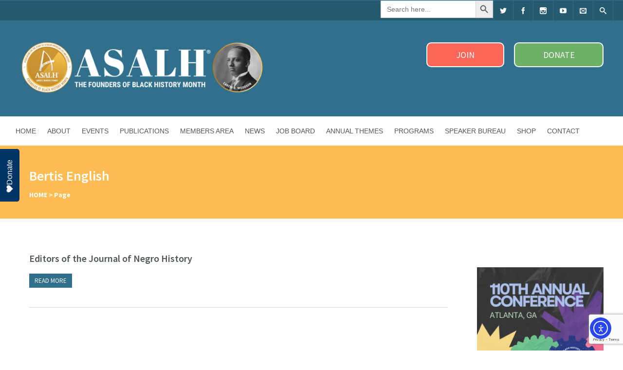

--- FILE ---
content_type: text/html; charset=UTF-8
request_url: https://asalh.org/tag/bertis-english/
body_size: 23347
content:


<!DOCTYPE html>
<html dir="ltr" lang="en-US" prefix="og: https://ogp.me/ns#">
<head>
	<meta charset="UTF-8" />
	
	<!-- Mobile Specific Meta -->
	<meta name="viewport" content="width=device-width, initial-scale=1, maximum-scale=1">

	<title>Bertis English | ASALH - The Founders of Black History Month</title>

		<!-- All in One SEO 4.9.3 - aioseo.com -->
	<meta name="robots" content="noindex, max-snippet:-1, max-image-preview:large, max-video-preview:-1" />
	<link rel="canonical" href="https://asalh.org/tag/bertis-english/" />
	<meta name="generator" content="All in One SEO (AIOSEO) 4.9.3" />
		<script type="application/ld+json" class="aioseo-schema">
			{"@context":"https:\/\/schema.org","@graph":[{"@type":"BreadcrumbList","@id":"https:\/\/asalh.org\/tag\/bertis-english\/#breadcrumblist","itemListElement":[{"@type":"ListItem","@id":"https:\/\/asalh.org#listItem","position":1,"name":"Home","item":"https:\/\/asalh.org","nextItem":{"@type":"ListItem","@id":"https:\/\/asalh.org\/tag\/bertis-english\/#listItem","name":"Bertis English"}},{"@type":"ListItem","@id":"https:\/\/asalh.org\/tag\/bertis-english\/#listItem","position":2,"name":"Bertis English","previousItem":{"@type":"ListItem","@id":"https:\/\/asalh.org#listItem","name":"Home"}}]},{"@type":"CollectionPage","@id":"https:\/\/asalh.org\/tag\/bertis-english\/#collectionpage","url":"https:\/\/asalh.org\/tag\/bertis-english\/","name":"Bertis English | ASALH - The Founders of Black History Month","inLanguage":"en-US","isPartOf":{"@id":"https:\/\/asalh.org\/#website"},"breadcrumb":{"@id":"https:\/\/asalh.org\/tag\/bertis-english\/#breadcrumblist"}},{"@type":"Organization","@id":"https:\/\/asalh.org\/#organization","name":"ASALH - The Founders of Black History Month","description":"Association for the Study of African American Life and History (est. 1915)","url":"https:\/\/asalh.org\/","telephone":"+12022385910","logo":{"@type":"ImageObject","url":"https:\/\/asalh.org\/wp-content\/uploads\/2024\/01\/ASALH-logo.png","@id":"https:\/\/asalh.org\/tag\/bertis-english\/#organizationLogo","width":1080,"height":1080},"image":{"@id":"https:\/\/asalh.org\/tag\/bertis-english\/#organizationLogo"},"sameAs":["https:\/\/www.instagram.com\/asalhbhm\/"]},{"@type":"WebSite","@id":"https:\/\/asalh.org\/#website","url":"https:\/\/asalh.org\/","name":"ASALH - The Founders of Black History Month","description":"Association for the Study of African American Life and History (est. 1915)","inLanguage":"en-US","publisher":{"@id":"https:\/\/asalh.org\/#organization"}}]}
		</script>
		<!-- All in One SEO -->

<link rel='dns-prefetch' href='//cdn.elementor.com' />
<link rel='dns-prefetch' href='//www.googletagmanager.com' />
<link rel='dns-prefetch' href='//fonts.googleapis.com' />
<link rel="alternate" type="application/rss+xml" title="ASALH - The Founders of Black History Month &raquo; Feed" href="https://asalh.org/feed/" />
<link rel="alternate" type="application/rss+xml" title="ASALH - The Founders of Black History Month &raquo; Comments Feed" href="https://asalh.org/comments/feed/" />
<link rel="alternate" type="text/calendar" title="ASALH - The Founders of Black History Month &raquo; iCal Feed" href="https://asalh.org/calendar/?ical=1" />
<link rel="alternate" type="application/rss+xml" title="ASALH - The Founders of Black History Month &raquo; Bertis English Tag Feed" href="https://asalh.org/tag/bertis-english/feed/" />
<style id='wp-img-auto-sizes-contain-inline-css' type='text/css'>
img:is([sizes=auto i],[sizes^="auto," i]){contain-intrinsic-size:3000px 1500px}
/*# sourceURL=wp-img-auto-sizes-contain-inline-css */
</style>
<link rel='stylesheet' id='formidable-css' href='https://asalh.org/wp-content/plugins/formidable/css/formidableforms.css?ver=114853' type='text/css' media='all' />
<link rel='stylesheet' id='tribe-events-pro-mini-calendar-block-styles-css' href='https://asalh.org/wp-content/plugins/events-calendar-pro/build/css/tribe-events-pro-mini-calendar-block.css?ver=7.7.12' type='text/css' media='all' />
<link rel='stylesheet' id='dashicons-css' href='https://asalh.org/wp-includes/css/dashicons.min.css?ver=6.9' type='text/css' media='all' />
<link rel='stylesheet' id='tec-variables-skeleton-css' href='https://asalh.org/wp-content/plugins/event-tickets/common/build/css/variables-skeleton.css?ver=6.10.1' type='text/css' media='all' />
<link rel='stylesheet' id='tec-variables-full-css' href='https://asalh.org/wp-content/plugins/event-tickets/common/build/css/variables-full.css?ver=6.10.1' type='text/css' media='all' />
<link rel='stylesheet' id='tribe-common-skeleton-style-css' href='https://asalh.org/wp-content/plugins/event-tickets/common/build/css/common-skeleton.css?ver=6.10.1' type='text/css' media='all' />
<link rel='stylesheet' id='tribe-common-full-style-css' href='https://asalh.org/wp-content/plugins/event-tickets/common/build/css/common-full.css?ver=6.10.1' type='text/css' media='all' />
<link rel='stylesheet' id='event-tickets-tickets-css-css' href='https://asalh.org/wp-content/plugins/event-tickets/build/css/tickets.css?ver=5.27.3' type='text/css' media='all' />
<link rel='stylesheet' id='event-tickets-tickets-rsvp-css-css' href='https://asalh.org/wp-content/plugins/event-tickets/build/css/rsvp-v1.css?ver=5.27.3' type='text/css' media='all' />
<style id='wp-emoji-styles-inline-css' type='text/css'>

	img.wp-smiley, img.emoji {
		display: inline !important;
		border: none !important;
		box-shadow: none !important;
		height: 1em !important;
		width: 1em !important;
		margin: 0 0.07em !important;
		vertical-align: -0.1em !important;
		background: none !important;
		padding: 0 !important;
	}
/*# sourceURL=wp-emoji-styles-inline-css */
</style>
<link rel='stylesheet' id='wp-block-library-css' href='https://asalh.org/wp-includes/css/dist/block-library/style.min.css?ver=6.9' type='text/css' media='all' />
<style id='global-styles-inline-css' type='text/css'>
:root{--wp--preset--aspect-ratio--square: 1;--wp--preset--aspect-ratio--4-3: 4/3;--wp--preset--aspect-ratio--3-4: 3/4;--wp--preset--aspect-ratio--3-2: 3/2;--wp--preset--aspect-ratio--2-3: 2/3;--wp--preset--aspect-ratio--16-9: 16/9;--wp--preset--aspect-ratio--9-16: 9/16;--wp--preset--color--black: #000000;--wp--preset--color--cyan-bluish-gray: #abb8c3;--wp--preset--color--white: #ffffff;--wp--preset--color--pale-pink: #f78da7;--wp--preset--color--vivid-red: #cf2e2e;--wp--preset--color--luminous-vivid-orange: #ff6900;--wp--preset--color--luminous-vivid-amber: #fcb900;--wp--preset--color--light-green-cyan: #7bdcb5;--wp--preset--color--vivid-green-cyan: #00d084;--wp--preset--color--pale-cyan-blue: #8ed1fc;--wp--preset--color--vivid-cyan-blue: #0693e3;--wp--preset--color--vivid-purple: #9b51e0;--wp--preset--gradient--vivid-cyan-blue-to-vivid-purple: linear-gradient(135deg,rgb(6,147,227) 0%,rgb(155,81,224) 100%);--wp--preset--gradient--light-green-cyan-to-vivid-green-cyan: linear-gradient(135deg,rgb(122,220,180) 0%,rgb(0,208,130) 100%);--wp--preset--gradient--luminous-vivid-amber-to-luminous-vivid-orange: linear-gradient(135deg,rgb(252,185,0) 0%,rgb(255,105,0) 100%);--wp--preset--gradient--luminous-vivid-orange-to-vivid-red: linear-gradient(135deg,rgb(255,105,0) 0%,rgb(207,46,46) 100%);--wp--preset--gradient--very-light-gray-to-cyan-bluish-gray: linear-gradient(135deg,rgb(238,238,238) 0%,rgb(169,184,195) 100%);--wp--preset--gradient--cool-to-warm-spectrum: linear-gradient(135deg,rgb(74,234,220) 0%,rgb(151,120,209) 20%,rgb(207,42,186) 40%,rgb(238,44,130) 60%,rgb(251,105,98) 80%,rgb(254,248,76) 100%);--wp--preset--gradient--blush-light-purple: linear-gradient(135deg,rgb(255,206,236) 0%,rgb(152,150,240) 100%);--wp--preset--gradient--blush-bordeaux: linear-gradient(135deg,rgb(254,205,165) 0%,rgb(254,45,45) 50%,rgb(107,0,62) 100%);--wp--preset--gradient--luminous-dusk: linear-gradient(135deg,rgb(255,203,112) 0%,rgb(199,81,192) 50%,rgb(65,88,208) 100%);--wp--preset--gradient--pale-ocean: linear-gradient(135deg,rgb(255,245,203) 0%,rgb(182,227,212) 50%,rgb(51,167,181) 100%);--wp--preset--gradient--electric-grass: linear-gradient(135deg,rgb(202,248,128) 0%,rgb(113,206,126) 100%);--wp--preset--gradient--midnight: linear-gradient(135deg,rgb(2,3,129) 0%,rgb(40,116,252) 100%);--wp--preset--font-size--small: 13px;--wp--preset--font-size--medium: 20px;--wp--preset--font-size--large: 36px;--wp--preset--font-size--x-large: 42px;--wp--preset--spacing--20: 0.44rem;--wp--preset--spacing--30: 0.67rem;--wp--preset--spacing--40: 1rem;--wp--preset--spacing--50: 1.5rem;--wp--preset--spacing--60: 2.25rem;--wp--preset--spacing--70: 3.38rem;--wp--preset--spacing--80: 5.06rem;--wp--preset--shadow--natural: 6px 6px 9px rgba(0, 0, 0, 0.2);--wp--preset--shadow--deep: 12px 12px 50px rgba(0, 0, 0, 0.4);--wp--preset--shadow--sharp: 6px 6px 0px rgba(0, 0, 0, 0.2);--wp--preset--shadow--outlined: 6px 6px 0px -3px rgb(255, 255, 255), 6px 6px rgb(0, 0, 0);--wp--preset--shadow--crisp: 6px 6px 0px rgb(0, 0, 0);}:where(.is-layout-flex){gap: 0.5em;}:where(.is-layout-grid){gap: 0.5em;}body .is-layout-flex{display: flex;}.is-layout-flex{flex-wrap: wrap;align-items: center;}.is-layout-flex > :is(*, div){margin: 0;}body .is-layout-grid{display: grid;}.is-layout-grid > :is(*, div){margin: 0;}:where(.wp-block-columns.is-layout-flex){gap: 2em;}:where(.wp-block-columns.is-layout-grid){gap: 2em;}:where(.wp-block-post-template.is-layout-flex){gap: 1.25em;}:where(.wp-block-post-template.is-layout-grid){gap: 1.25em;}.has-black-color{color: var(--wp--preset--color--black) !important;}.has-cyan-bluish-gray-color{color: var(--wp--preset--color--cyan-bluish-gray) !important;}.has-white-color{color: var(--wp--preset--color--white) !important;}.has-pale-pink-color{color: var(--wp--preset--color--pale-pink) !important;}.has-vivid-red-color{color: var(--wp--preset--color--vivid-red) !important;}.has-luminous-vivid-orange-color{color: var(--wp--preset--color--luminous-vivid-orange) !important;}.has-luminous-vivid-amber-color{color: var(--wp--preset--color--luminous-vivid-amber) !important;}.has-light-green-cyan-color{color: var(--wp--preset--color--light-green-cyan) !important;}.has-vivid-green-cyan-color{color: var(--wp--preset--color--vivid-green-cyan) !important;}.has-pale-cyan-blue-color{color: var(--wp--preset--color--pale-cyan-blue) !important;}.has-vivid-cyan-blue-color{color: var(--wp--preset--color--vivid-cyan-blue) !important;}.has-vivid-purple-color{color: var(--wp--preset--color--vivid-purple) !important;}.has-black-background-color{background-color: var(--wp--preset--color--black) !important;}.has-cyan-bluish-gray-background-color{background-color: var(--wp--preset--color--cyan-bluish-gray) !important;}.has-white-background-color{background-color: var(--wp--preset--color--white) !important;}.has-pale-pink-background-color{background-color: var(--wp--preset--color--pale-pink) !important;}.has-vivid-red-background-color{background-color: var(--wp--preset--color--vivid-red) !important;}.has-luminous-vivid-orange-background-color{background-color: var(--wp--preset--color--luminous-vivid-orange) !important;}.has-luminous-vivid-amber-background-color{background-color: var(--wp--preset--color--luminous-vivid-amber) !important;}.has-light-green-cyan-background-color{background-color: var(--wp--preset--color--light-green-cyan) !important;}.has-vivid-green-cyan-background-color{background-color: var(--wp--preset--color--vivid-green-cyan) !important;}.has-pale-cyan-blue-background-color{background-color: var(--wp--preset--color--pale-cyan-blue) !important;}.has-vivid-cyan-blue-background-color{background-color: var(--wp--preset--color--vivid-cyan-blue) !important;}.has-vivid-purple-background-color{background-color: var(--wp--preset--color--vivid-purple) !important;}.has-black-border-color{border-color: var(--wp--preset--color--black) !important;}.has-cyan-bluish-gray-border-color{border-color: var(--wp--preset--color--cyan-bluish-gray) !important;}.has-white-border-color{border-color: var(--wp--preset--color--white) !important;}.has-pale-pink-border-color{border-color: var(--wp--preset--color--pale-pink) !important;}.has-vivid-red-border-color{border-color: var(--wp--preset--color--vivid-red) !important;}.has-luminous-vivid-orange-border-color{border-color: var(--wp--preset--color--luminous-vivid-orange) !important;}.has-luminous-vivid-amber-border-color{border-color: var(--wp--preset--color--luminous-vivid-amber) !important;}.has-light-green-cyan-border-color{border-color: var(--wp--preset--color--light-green-cyan) !important;}.has-vivid-green-cyan-border-color{border-color: var(--wp--preset--color--vivid-green-cyan) !important;}.has-pale-cyan-blue-border-color{border-color: var(--wp--preset--color--pale-cyan-blue) !important;}.has-vivid-cyan-blue-border-color{border-color: var(--wp--preset--color--vivid-cyan-blue) !important;}.has-vivid-purple-border-color{border-color: var(--wp--preset--color--vivid-purple) !important;}.has-vivid-cyan-blue-to-vivid-purple-gradient-background{background: var(--wp--preset--gradient--vivid-cyan-blue-to-vivid-purple) !important;}.has-light-green-cyan-to-vivid-green-cyan-gradient-background{background: var(--wp--preset--gradient--light-green-cyan-to-vivid-green-cyan) !important;}.has-luminous-vivid-amber-to-luminous-vivid-orange-gradient-background{background: var(--wp--preset--gradient--luminous-vivid-amber-to-luminous-vivid-orange) !important;}.has-luminous-vivid-orange-to-vivid-red-gradient-background{background: var(--wp--preset--gradient--luminous-vivid-orange-to-vivid-red) !important;}.has-very-light-gray-to-cyan-bluish-gray-gradient-background{background: var(--wp--preset--gradient--very-light-gray-to-cyan-bluish-gray) !important;}.has-cool-to-warm-spectrum-gradient-background{background: var(--wp--preset--gradient--cool-to-warm-spectrum) !important;}.has-blush-light-purple-gradient-background{background: var(--wp--preset--gradient--blush-light-purple) !important;}.has-blush-bordeaux-gradient-background{background: var(--wp--preset--gradient--blush-bordeaux) !important;}.has-luminous-dusk-gradient-background{background: var(--wp--preset--gradient--luminous-dusk) !important;}.has-pale-ocean-gradient-background{background: var(--wp--preset--gradient--pale-ocean) !important;}.has-electric-grass-gradient-background{background: var(--wp--preset--gradient--electric-grass) !important;}.has-midnight-gradient-background{background: var(--wp--preset--gradient--midnight) !important;}.has-small-font-size{font-size: var(--wp--preset--font-size--small) !important;}.has-medium-font-size{font-size: var(--wp--preset--font-size--medium) !important;}.has-large-font-size{font-size: var(--wp--preset--font-size--large) !important;}.has-x-large-font-size{font-size: var(--wp--preset--font-size--x-large) !important;}
/*# sourceURL=global-styles-inline-css */
</style>

<style id='classic-theme-styles-inline-css' type='text/css'>
/*! This file is auto-generated */
.wp-block-button__link{color:#fff;background-color:#32373c;border-radius:9999px;box-shadow:none;text-decoration:none;padding:calc(.667em + 2px) calc(1.333em + 2px);font-size:1.125em}.wp-block-file__button{background:#32373c;color:#fff;text-decoration:none}
/*# sourceURL=/wp-includes/css/classic-themes.min.css */
</style>
<link rel='stylesheet' id='foobox-free-min-css' href='https://asalh.org/wp-content/plugins/foobox-image-lightbox/free/css/foobox.free.min.css?ver=2.7.35' type='text/css' media='all' />
<link rel='stylesheet' id='wpa-css-css' href='https://asalh.org/wp-content/plugins/honeypot/includes/css/wpa.css?ver=2.3.04' type='text/css' media='all' />
<link rel='stylesheet' id='ivory-search-styles-css' href='https://asalh.org/wp-content/plugins/add-search-to-menu-premium/public/css/ivory-search.min.css?ver=5.5.13' type='text/css' media='all' />
<link rel='stylesheet' id='ea11y-skip-link-css' href='https://asalh.org/wp-content/plugins/pojo-accessibilitys/assets//css/skip-link.css?ver=3.0.2' type='text/css' media='all' />
<link rel='stylesheet' id='icomoon-css' href='https://asalh.org/wp-content/themes/benevolence-child/css/icomoon/style.css?ver=6.9' type='text/css' media='all' />
<link rel='stylesheet' id='benevolence-vendors-css' href='https://asalh.org/wp-content/themes/benevolence-wpl/assets/styles/vendors.min.css?ver=6.9' type='text/css' media='all' />
<link rel='stylesheet' id='google-fonts-css' href='https://fonts.googleapis.com/css?family=Source+Sans+Pro%3A200%2C300%2C400%2C600%2C700%2C900%2C200italic%2C300italic%2C400italic%2C600italic%2C700italic%2C900italic&#038;ver=6.9' type='text/css' media='all' />
<link rel='stylesheet' id='benevolence-style-css' href='https://asalh.org/wp-content/themes/benevolence-wpl/style.css?ver=6.9' type='text/css' media='all' />
<link rel='stylesheet' id='child-style-css' href='https://asalh.org/wp-content/themes/benevolence-child/style.css?ver=2.0' type='text/css' media='all' />
<link rel='stylesheet' id='child-custom-style-css' href='https://asalh.org/wp-content/themes/benevolence-child/custom.css?ver=2.0' type='text/css' media='all' />
<link rel='stylesheet' id='my-custom-styles-css' href='https://asalh.org/wp-content/themes/benevolence-child/custom/styles.css?ver=1722003080' type='text/css' media='all' />
<link rel='stylesheet' id='js_composer_front-css' href='https://asalh.org/wp-content/plugins/js_composer/assets/css/js_composer.min.css?ver=8.7.2' type='text/css' media='all' />
<link rel='stylesheet' id='bsf-Defaults-css' href='https://asalh.org/wp-content/uploads/smile_fonts/Defaults/Defaults.css?ver=3.21.2' type='text/css' media='all' />
<script type="text/javascript" src="https://asalh.org/wp-includes/js/jquery/jquery.min.js?ver=3.7.1" id="jquery-core-js"></script>
<script type="text/javascript" src="https://asalh.org/wp-includes/js/jquery/jquery-migrate.min.js?ver=3.4.1" id="jquery-migrate-js"></script>
<script type="text/javascript" id="foobox-free-min-js-before">
/* <![CDATA[ */
/* Run FooBox FREE (v2.7.35) */
var FOOBOX = window.FOOBOX = {
	ready: true,
	disableOthers: false,
	o: {wordpress: { enabled: true }, countMessage:'image %index of %total', captions: { dataTitle: ["captionTitle","title"], dataDesc: ["captionDesc","description"] }, rel: '', excludes:'.fbx-link,.nofoobox,.nolightbox,a[href*="pinterest.com/pin/create/button/"]', affiliate : { enabled: false }},
	selectors: [
		".foogallery-container.foogallery-lightbox-foobox", ".foogallery-container.foogallery-lightbox-foobox-free", ".gallery", ".wp-block-gallery", ".wp-caption", ".wp-block-image", "a:has(img[class*=wp-image-])", ".post a:has(img[class*=wp-image-])", ".foobox"
	],
	pre: function( $ ){
		// Custom JavaScript (Pre)
		
	},
	post: function( $ ){
		// Custom JavaScript (Post)
		
		// Custom Captions Code
		
	},
	custom: function( $ ){
		// Custom Extra JS
		
	}
};
//# sourceURL=foobox-free-min-js-before
/* ]]> */
</script>
<script type="text/javascript" src="https://asalh.org/wp-content/plugins/foobox-image-lightbox/free/js/foobox.free.min.js?ver=2.7.35" id="foobox-free-min-js"></script>

<!-- Google tag (gtag.js) snippet added by Site Kit -->
<!-- Google Analytics snippet added by Site Kit -->
<script type="text/javascript" src="https://www.googletagmanager.com/gtag/js?id=G-VV3LYLZZYL" id="google_gtagjs-js" async></script>
<script type="text/javascript" id="google_gtagjs-js-after">
/* <![CDATA[ */
window.dataLayer = window.dataLayer || [];function gtag(){dataLayer.push(arguments);}
gtag("set","linker",{"domains":["asalh.org"]});
gtag("js", new Date());
gtag("set", "developer_id.dZTNiMT", true);
gtag("config", "G-VV3LYLZZYL");
 window._googlesitekit = window._googlesitekit || {}; window._googlesitekit.throttledEvents = []; window._googlesitekit.gtagEvent = (name, data) => { var key = JSON.stringify( { name, data } ); if ( !! window._googlesitekit.throttledEvents[ key ] ) { return; } window._googlesitekit.throttledEvents[ key ] = true; setTimeout( () => { delete window._googlesitekit.throttledEvents[ key ]; }, 5 ); gtag( "event", name, { ...data, event_source: "site-kit" } ); }; 
//# sourceURL=google_gtagjs-js-after
/* ]]> */
</script>
<script></script><link rel="https://api.w.org/" href="https://asalh.org/wp-json/" /><link rel="alternate" title="JSON" type="application/json" href="https://asalh.org/wp-json/wp/v2/tags/2395" /><link rel="EditURI" type="application/rsd+xml" title="RSD" href="https://asalh.org/xmlrpc.php?rsd" />
<style type="text/css" id="csseditorglobal">
.hide{display:none;}
.ctl-story img{width:auto !important;max-width:400px !important;height:auto !important;padding-top:20px !important;}
.ctl-media{padding-bottom:20px !important;}
.online-cart{display:none;}
body.page-template-default.page.page-id-8910{margin-top:-45px;padding-right:0px;margin-left:-20px;margin-right:-20px;}
.branchpost .vc-gitem-zone-height-mode-auto:before{content:"";display:block;padding-top:70%;}
.branchpost .vc_gitem-post-data-source-post_excerpt{display:none !important;}
.wpb_single_image .vc_figure-caption{margin-top:20px;font-size:18px;line-height:28px;}
.widget_text{font-size:24px;}
.entry-content h2{font-size:28px;}</style>
<style type="text/css" id="csseditordesktop">
@media only screen and (min-width: 1024px)  {
.tribe-events-single > .tribe_events{margin-top:20px !important;}
.show{display:none;}
#justiceimg{
display:none;}
#familyimg{
display:none;}
#tvimg{
display:none;}
#grantimg{
display:none;}
#fourhundredimg{
display:none;}}
</style>
<style type="text/css" id="csseditortablet">
@media only screen and (min-width: 667px) and (max-width: 1024px)  {
#justiceimg{
display:none;}
#familyimg{
display:none;}
#tvimg{
display:none;}
#grantimg{
display:none;}
#fourhundredimg{
display:none;}}
</style>
<style type="text/css" id="csseditorphone">
@media only screen  and (min-width: 320px)  and (max-width: 667px) {
.mobilehide{display:none;}
#justicehover{
display:none;}
#familyhover{
display:none;}
#tvhover{
display:none;}
#granthover{
display:none;}
#fourhundredhover{
display:none;}
#content h2{
font-size:32px !important;
line-height:32px !important;
margin-top:20px !important;}
h3{
font-size:18px !important;
line-height:24px !important;}
.entry-content h1{font-size:18px !important;line-height:24px !important;}
.header-links .make-donation{
width:100% !important;
margin:0px !important;padding:0px !important;
margin-bottom:10px !important}
.shopping-cart{
width:100% !important;
padding:0px !important;
margin-bottom:10px !important;
margin-top:10px !important}
.online-cart{
width:100% !important;
margin:0px !important;
padding:0px !important;}
.header-links .make-donation a{width:100% !important;height:25px !important;
margin:0px !important;
padding:0px !important;}
.flex-content.container_12 .grid_8,.flex-content.container_12 .grid_4{margin:0 20px;display:none;}
.family.vc_btn3-container.vc_btn3-center .vc_btn3-block.vc_btn3-size-lg.vc_btn3-style-outline{padding-top:10px;padding-bottom:10px !important;padding-left:10px;padding-right:10px;font-family:brother-1816,sans-serif;font-weight:800;font-style:normal;font-size:24px !important;}
.family.vc_btn3-container.vc_btn3-center .vc_btn3-block.vc_btn3-icon-left:not(.vc_btn3-o-empty) .vc_btn3-icon{font-size:24px;margin:10px;}
.vc_custom_1626445441112{padding-top:0px !important;}
.vc_sep_color_white{display:none !important;}
.single-tribe_events .tribe-events-c-subscribe-dropdown__button,.tribe-block__events-link .tribe-events-c-subscribe-dropdown__button{padding:var(--tec-spacer-1) var(--tec-spacer-2);width:250px;margin-left:0px;}
.ctl-arrow{display:none;}}
</style>
<meta name="generator" content="Site Kit by Google 1.170.0" />
<!-- Global site tag (gtag.js) - Google Analytics -->
<!-- Google tag (gtag.js) -->
<script async src="https://www.googletagmanager.com/gtag/js?id=G-PQQLVFTX7S">
</script>
<script>
window.dataLayer = window.dataLayer || [];
function gtag(){dataLayer.push(arguments);}
gtag('js', new Date());


gtag('config', 'G-PQQLVFTX7S');
</script>


<!-- Begin Constant Contact Active Forms -->
<script> var _ctct_m = "7187f3d2994eb5ce03321653cdf72b89"; </script>
<script id="signupScript" src="//static.ctctcdn.com/js/signup-form-widget/current/signup-form-widget.min.js" async defer></script>
<!-- End Constant Contact Active Forms -->


<!-- Begin Type -->
<link rel="stylesheet" href="https://use.typekit.net/jqf6uzd.css">
<!-- End Type -->

<script type="text/javascript" defer="" src="https://donorbox.org/install-popup-button.js" id="donorbox-popup-button-installer" data-href="https://donorbox.org/donate-to-asalh?default_interval=m" data-style="background: rgb(0, 51, 102); color: rgb(255, 255, 255); text-decoration: none; font-family: Verdana, sans-serif; display: flex; font-size: 16px; padding: 8px 22px 8px 18px; border-radius: 0px 0px 5px 5px; gap: 8px; width: fit-content; line-height: 24px; position: fixed; top: 50%; transform-origin: center center; z-index: 9999; overflow: hidden; left: 20px; transform: translate(-50%, -50%) rotate(-90deg);" data-img-src="https://donorbox.org/images/white_logo.svg"> </script>

<meta name="facebook-domain-verification" content="wtnbbn27y824vg1h866uf6yhhml1y1" />
 <style> .ppw-ppf-input-container { background-color: !important; padding: px!important; border-radius: px!important; } .ppw-ppf-input-container div.ppw-ppf-headline { font-size: px!important; font-weight: !important; color: !important; } .ppw-ppf-input-container div.ppw-ppf-desc { font-size: px!important; font-weight: !important; color: !important; } .ppw-ppf-input-container label.ppw-pwd-label { font-size: px!important; font-weight: !important; color: !important; } div.ppwp-wrong-pw-error { font-size: px!important; font-weight: !important; color: #dc3232!important; background: !important; } .ppw-ppf-input-container input[type='submit'] { color: !important; background: !important; } .ppw-ppf-input-container input[type='submit']:hover { color: !important; background: !important; } .ppw-ppf-desc-below { font-size: px!important; font-weight: !important; color: !important; } </style>  <style> .ppw-form { background-color: !important; padding: px!important; border-radius: px!important; } .ppw-headline.ppw-pcp-pf-headline { font-size: px!important; font-weight: !important; color: !important; } .ppw-description.ppw-pcp-pf-desc { font-size: px!important; font-weight: !important; color: !important; } .ppw-pcp-pf-desc-above-btn { display: block; } .ppw-pcp-pf-desc-below-form { font-size: px!important; font-weight: !important; color: !important; } .ppw-input label.ppw-pcp-password-label { font-size: px!important; font-weight: !important; color: !important; } .ppw-form input[type='submit'] { color: !important; background: !important; } .ppw-form input[type='submit']:hover { color: !important; background: !important; } div.ppw-error.ppw-pcp-pf-error-msg { font-size: px!important; font-weight: !important; color: #dc3232!important; background: !important; } </style> <meta name="et-api-version" content="v1"><meta name="et-api-origin" content="https://asalh.org"><link rel="https://theeventscalendar.com/" href="https://asalh.org/wp-json/tribe/tickets/v1/" /><meta name="tec-api-version" content="v1"><meta name="tec-api-origin" content="https://asalh.org"><link rel="alternate" href="https://asalh.org/wp-json/tribe/events/v1/events/?tags=bertis-english" /><script>document.documentElement.className += " js";</script>
<script type='text/javascript'>
				jQuery(document).ready(function($) {
				var ult_smooth_speed = 480;
				var ult_smooth_step = 80;
				$('html').attr('data-ult_smooth_speed',ult_smooth_speed).attr('data-ult_smooth_step',ult_smooth_step);
				});
			</script>				<style>
			a, a:visited { color: #2dabcb;}

			a:focus, a:active, a:hover, article.list:hover .entry-header a, article.item:hover:hover h1 a, .widget-event-body .event-info a:hover, article.item a.read-more-button { color: #ffbc53; }

			#masthead, #toolbar .language-menu li a:hover, #toolbar .language-menu li.current a, .widget ul li:hover, article.list .entry-meta .read-more-button, article.item:hover a.read-more-button, #postnav .nav-previous, #postnav .nav-next, .tabs_table .tabs li a, .tabs_table, .owl-Navigation a, .widget_archive .current_page_item, .widget-event-body .past-cal .past-ev:hover a, .widget-event-body .past-cal .calendar-ev:hover a { background: #30708c }

			article.list .entry-meta .read-more-button, article.item a.read-more-button, .woocommerce a.button.add_to_cart_button  {border: 1px solid #30708c}

			article.list:hover .entry-meta .read-more-button, article.item a.read-more-button, .woocommerce a.button.add_to_cart_button, .woocommerce #respond input#submit, .woocommerce a.button, .woocommerce button.button, .woocommerce input.button, .woocommerce #respond input#submit.alt, .woocommerce a.button.alt, .woocommerce button.button.alt, .woocommerce input.button.alt, .woocommerce .star-rating span {color: #30708c}

			.WPlookAnounce, .widget-title span a, .widget-event-body .event-day-month .event-day, .acumulated, .cause-details, .accent-widget-detailes, .woocommerce ul.products li.product:hover .add_to_cart_button, .woocommerce-page ul.products li.product:hover .add_to_cart_button, .woocommerce .widget_price_filter .ui-slider .ui-slider-handle, .woocommerce .widget_price_filter .ui-slider .ui-slider-range, .woocommerce #respond input#submit:hover, .woocommerce a.button:hover, .woocommerce button.button:hover, .woocommerce input.button:hover, .woocommerce #respond input#submit.alt:hover, .woocommerce a.button.alt:hover, .woocommerce button.button.alt:hover, .woocommerce input.button.alt:hover {background: #30708c;}

			.entry-content blockquote { border-left: 3px solid #30708c;}

			.woocommerce #respond input#submit, .woocommerce a.button, .woocommerce button.button, .woocommerce input.button, .woocommerce #respond input#submit.alt, .woocommerce a.button.alt, .woocommerce button.button.alt, .woocommerce input.button.alt { border-color: #30708c; }

			.widget-title span a:hover, .widget-event-body .event-day-month .event-month, .site-navigation.main-navigation .menu li:hover > a, .site-navigation.main-navigation .menu li a:hover, .mean-container .mean-nav ul li a.mean-expand:hover, #postnav .nav-previous:hover, #postnav .nav-next:hover, .wpcf7-submit:hover, .woocommerce .widget_price_filter .price_slider_wrapper .ui-widget-content, .woocommerce .widget_price_filter .price_slider_wrapper .ui-widget-content { background: #ffbc53; }

			.mean-container .mean-nav ul li a:hover, .mean-container a.meanmenu-reveal, .buttonsx, .wpcf7-submit {color: #ffbc53;}

			.entry-header-comments .read-more-button:hover, .buttonsx, .wpcf7-submit {border-color: #ffbc53;}

			.site-navigation.main-navigation .menu .current-menu-item > a, .site-navigation.main-navigation .menu .current-menu-ancestor > a, .entry-header-comments .read-more-button:hover, .buttonsx:hover, .error-text, .widget ul li ul li:hover { color: #fff; background: #ffbc53;}

			#colophon {background: #30708c}

			#colophon p, #colophon a, #colophon aside, #colophon ul li a {color: #ffffff}

			#colophon h1, #colophon h2, #colophon h3, #colophon h4, #colophon h5, #colophon h6, #colophon aside h3 {color: #fff}

			#content h1, #content h2, #content h3, #content h4, #content h5, #content h6, .info-box .info-row span {color: #30708c}

			.woocommerce div.product p.price, .woocommerce div.product span.price, .woocommerce div.product .stock, .woocommerce ul.products li.product .price { color:#30708c; }

			.woocommerce span.onsale { background-color:#30708c; }

		</style>
	<style></style><meta name="generator" content="Powered by WPBakery Page Builder - drag and drop page builder for WordPress."/>
<meta name="generator" content="Powered by Slider Revolution 6.7.40 - responsive, Mobile-Friendly Slider Plugin for WordPress with comfortable drag and drop interface." />
<link rel="icon" href="https://asalh.org/wp-content/uploads/2017/02/cropped-ASALH_GoldLogo_PostCent_NewSite-32x32.png" sizes="32x32" />
<link rel="icon" href="https://asalh.org/wp-content/uploads/2017/02/cropped-ASALH_GoldLogo_PostCent_NewSite-192x192.png" sizes="192x192" />
<link rel="apple-touch-icon" href="https://asalh.org/wp-content/uploads/2017/02/cropped-ASALH_GoldLogo_PostCent_NewSite-180x180.png" />
<meta name="msapplication-TileImage" content="https://asalh.org/wp-content/uploads/2017/02/cropped-ASALH_GoldLogo_PostCent_NewSite-270x270.png" />
<script>function setREVStartSize(e){
			//window.requestAnimationFrame(function() {
				window.RSIW = window.RSIW===undefined ? window.innerWidth : window.RSIW;
				window.RSIH = window.RSIH===undefined ? window.innerHeight : window.RSIH;
				try {
					var pw = document.getElementById(e.c).parentNode.offsetWidth,
						newh;
					pw = pw===0 || isNaN(pw) || (e.l=="fullwidth" || e.layout=="fullwidth") ? window.RSIW : pw;
					e.tabw = e.tabw===undefined ? 0 : parseInt(e.tabw);
					e.thumbw = e.thumbw===undefined ? 0 : parseInt(e.thumbw);
					e.tabh = e.tabh===undefined ? 0 : parseInt(e.tabh);
					e.thumbh = e.thumbh===undefined ? 0 : parseInt(e.thumbh);
					e.tabhide = e.tabhide===undefined ? 0 : parseInt(e.tabhide);
					e.thumbhide = e.thumbhide===undefined ? 0 : parseInt(e.thumbhide);
					e.mh = e.mh===undefined || e.mh=="" || e.mh==="auto" ? 0 : parseInt(e.mh,0);
					if(e.layout==="fullscreen" || e.l==="fullscreen")
						newh = Math.max(e.mh,window.RSIH);
					else{
						e.gw = Array.isArray(e.gw) ? e.gw : [e.gw];
						for (var i in e.rl) if (e.gw[i]===undefined || e.gw[i]===0) e.gw[i] = e.gw[i-1];
						e.gh = e.el===undefined || e.el==="" || (Array.isArray(e.el) && e.el.length==0)? e.gh : e.el;
						e.gh = Array.isArray(e.gh) ? e.gh : [e.gh];
						for (var i in e.rl) if (e.gh[i]===undefined || e.gh[i]===0) e.gh[i] = e.gh[i-1];
											
						var nl = new Array(e.rl.length),
							ix = 0,
							sl;
						e.tabw = e.tabhide>=pw ? 0 : e.tabw;
						e.thumbw = e.thumbhide>=pw ? 0 : e.thumbw;
						e.tabh = e.tabhide>=pw ? 0 : e.tabh;
						e.thumbh = e.thumbhide>=pw ? 0 : e.thumbh;
						for (var i in e.rl) nl[i] = e.rl[i]<window.RSIW ? 0 : e.rl[i];
						sl = nl[0];
						for (var i in nl) if (sl>nl[i] && nl[i]>0) { sl = nl[i]; ix=i;}
						var m = pw>(e.gw[ix]+e.tabw+e.thumbw) ? 1 : (pw-(e.tabw+e.thumbw)) / (e.gw[ix]);
						newh =  (e.gh[ix] * m) + (e.tabh + e.thumbh);
					}
					var el = document.getElementById(e.c);
					if (el!==null && el) el.style.height = newh+"px";
					el = document.getElementById(e.c+"_wrapper");
					if (el!==null && el) {
						el.style.height = newh+"px";
						el.style.display = "block";
					}
				} catch(e){
					console.log("Failure at Presize of Slider:" + e)
				}
			//});
		  };</script>
<noscript><style> .wpb_animate_when_almost_visible { opacity: 1; }</style></noscript><style type="text/css" media="screen">.is-menu path.search-icon-path { fill: #848484;}body .popup-search-close:after, body .search-close:after { border-color: #848484;}body .popup-search-close:before, body .search-close:before { border-color: #848484;}</style>
	<!-- Google tag (gtag.js) -->
	<script async src="https://www.googletagmanager.com/gtag/js?id=G-V74Z3V79XB"></script>
	<script>
	window.dataLayer = window.dataLayer || [];
	function gtag(){dataLayer.push(arguments);}
	gtag('js', new Date());

	gtag('config', 'G-V74Z3V79XB');
	</script>

<link rel='stylesheet' id='ivory-ajax-search-styles-css' href='https://asalh.org/wp-content/plugins/add-search-to-menu-premium/public/css/ivory-ajax-search.min.css?ver=5.5.13' type='text/css' media='all' />
<link rel='stylesheet' id='rs-plugin-settings-css' href='//asalh.org/wp-content/plugins/revslider/sr6/assets/css/rs6.css?ver=6.7.40' type='text/css' media='all' />
<style id='rs-plugin-settings-inline-css' type='text/css'>
#rs-demo-id {}
/*# sourceURL=rs-plugin-settings-inline-css */
</style>
<link rel='stylesheet' id='tribe-events-pro-widgets-v2-events-list-skeleton-css' href='https://asalh.org/wp-content/plugins/events-calendar-pro/build/css/widget-events-list-skeleton.css?ver=7.7.12' type='text/css' media='all' />
<link rel='stylesheet' id='tribe-events-pro-widgets-v2-events-list-full-css' href='https://asalh.org/wp-content/plugins/events-calendar-pro/build/css/widget-events-list-full.css?ver=7.7.12' type='text/css' media='all' />
</head>
<body class="archive tag tag-bertis-english tag-2395 wp-theme-benevolence-wpl wp-child-theme-benevolence-child tribe-no-js tec-no-tickets-on-recurring tec-no-rsvp-on-recurring benevolence-wpl wpb-js-composer js-comp-ver-8.7.2 vc_responsive tribe-theme-benevolence-wpl">
<div id="page" class="hfeed site">
	<header id="masthead" class="site-header" role="banner">
		<div id="toolbar">
			<div class="container_12">
				<!-- Language menu -->
				
				<!-- Social Icons -->
				<div>
					<ul class="share-items">
					<li class="phone_number">							<style type="text/css" media="screen">
							#is-ajax-search-result-38792 .is-highlight { background-color: #FFFFB9 !important;}
							#is-ajax-search-result-38792 .meta .is-highlight { background-color: transparent !important;}
							</style>
						<form data-min-no-for-search=1 data-result-box-max-height=400 data-form-id=38792 class="is-search-form is-disable-submit is-form-style is-form-style-3 is-form-id-38792 is-ajax-search" action="https://asalh.org/" method="get" role="search" ><label for="is-search-input-38792"><span class="is-screen-reader-text">Search for:</span><input  type="search" id="is-search-input-38792" name="s" value="" class="is-search-input" placeholder="Search here..." autocomplete=off /><span class="is-loader-image" style="display: none;background-image:url(https://asalh.org/wp-content/plugins/add-search-to-menu-premium/public/images/spinner.gif);" ></span></label><button type="submit" class="is-search-submit"><span class="is-screen-reader-text">Search Button</span><span class="is-search-icon"><svg focusable="false" aria-label="Search" xmlns="http://www.w3.org/2000/svg" viewBox="0 0 24 24" width="24px"><path d="M15.5 14h-.79l-.28-.27C15.41 12.59 16 11.11 16 9.5 16 5.91 13.09 3 9.5 3S3 5.91 3 9.5 5.91 16 9.5 16c1.61 0 3.09-.59 4.23-1.57l.27.28v.79l5 4.99L20.49 19l-4.99-5zm-6 0C7.01 14 5 11.99 5 9.5S7.01 5 9.5 5 14 7.01 14 9.5 11.99 14 9.5 14z"></path></svg></span></button><input type="hidden" name="id" value="38792" /></form></li>
						
																			
															<li class="share-item-icon-twitter"><a target="_blank" title="Twitter" href="https://twitter.com/ASALH"><i class="icon-twitter"></i></a></li>
															<li class="share-item-icon-facebook"><a target="_blank" title="Facebook" href="https://www.facebook.com/ASALH.BlackHistory/"><i class="icon-facebook"></i></a></li>
															<li class="share-item-icon-instagram"><a target="_blank" title="Instagram" href="https://www.instagram.com/asalhbhm/ "><i class="icon-instagram"></i></a></li>
															<li class="share-item-icon-youtube"><a target="_blank" title="Youtube" href="https://www.youtube.com/c/ASALHTV/"><i class="icon-youtube"></i></a></li>
														
												
						
						
													<!-- Contact page -->
							<li class="share-item-icon-envelope"><a href="https://asalh.org/contact-us/"><i class="icon-envelope"></i></a></li>
						
													<!-- RSS Link Button -->
							<li class="share-item-icon-search"><a href="#"><i class="icon-search"></i></a>
								<ul class="search-items radius-bottom">
									<li>
										<div class="search-form">
											<form role="search" method="get" id="searchform" action="https://asalh.org/">
												<div>
													<input type="text" value="Search for..." name="s" id="s" onfocus="if(this.value==this.defaultValue)this.value='';" onblur="if(this.value=='')this.value=this.defaultValue;"/>
													<input type="submit" id="searchsubmit" value="Search" />
												</div>
											</form>
										</div>
									</li>
								</ul>
							</li>
											</ul>
				</div>
				<div class="clear"></div>
			</div>
		</div>
		<div class="logo-online-giving">
			<div class="container_12">
				
				<!-- Site title and description -->
				<div class="grid_7 branding">
											<a href="https://asalh.org/" title="ASALH &#8211; The Founders of Black History Month - Association for the Study of African American Life and History (est. 1915)" rel="home">
							<img src="https://asalh.org/wp-content/uploads/2017/02/ASALH-Header.png">
						</a>	
									</div>
				
				<!-- Social Networking and Donation Button -->
				<div class="grid_5 frighti">
					<div class="header-links">

						<!-- Display the shopping cart if WooCommerce is active -->
												
													<!-- Donation Button -->
							<div class="make-donation">
								<a href="/donate/" title="DONATE">DONATE </a>
							</div>

												
						<div class="make-join">
							<a href="/join/" title="Join ASALH">JOIN</a>
						</div>
<div class="online-cart">
								
								<a href="https://netforum.avectra.com/eweb/StartPage.aspx?Site=asalh&WebCode=HomePage">ASALH ONLINE - CREATE PROFILE AND MORE</a>
							</div>
					</div>


				</div>
				<div class="clear"></div>
				
			</div>
		</div>
		<div class="clear"></div>

			<div class="menu">

					<nav role="navigation" class="site-navigation main-navigation" id="site-navigation">
						<div class="responsive container_12"></div>
						<div class="container_12 non-res">
							<ul id="menu-main-menu" class="menu"><li id="menu-item-690" class="menu-item menu-item-type-post_type menu-item-object-page menu-item-home menu-item-690"><a href="https://asalh.org/">Home</a></li>
<li id="menu-item-821" class="menu-item menu-item-type-post_type menu-item-object-page menu-item-has-children menu-item-821"><a href="https://asalh.org/about-us/">About</a>
<ul class="sub-menu">
	<li id="menu-item-256703" class="menu-item menu-item-type-custom menu-item-object-custom menu-item-256703"><a href="https://asalh.org/about-us/">About ASALH</a></li>
	<li id="menu-item-276124" class="menu-item menu-item-type-custom menu-item-object-custom menu-item-276124"><a href="https://asalh.org/about-us/leadership/">Our Leadership</a></li>
	<li id="menu-item-274466" class="menu-item menu-item-type-custom menu-item-object-custom menu-item-274466"><a href="https://asalh.org/about-us/our-founders/">Our Founders</a></li>
	<li id="menu-item-1237" class="menu-item menu-item-type-post_type menu-item-object-page menu-item-1237"><a href="https://asalh.org/about-us/our-history/">Our History</a></li>
	<li id="menu-item-1210" class="menu-item menu-item-type-post_type menu-item-object-page menu-item-1210"><a href="https://asalh.org/awards/">ASALH Awards and Book Prize</a></li>
	<li id="menu-item-11574" class="menu-item menu-item-type-post_type menu-item-object-page menu-item-11574"><a href="https://asalh.org/about-us/about-black-history-month/">About Black History Month</a></li>
	<li id="menu-item-257491" class="menu-item menu-item-type-post_type menu-item-object-page menu-item-257491"><a href="https://asalh.org/carter-g-woodson-timeline/">Carter G. Woodson Timeline</a></li>
	<li id="menu-item-2363" class="menu-item menu-item-type-custom menu-item-object-custom menu-item-2363"><a href="https://asalh.org/project/woodson-home/">Woodson Home</a></li>
	<li id="menu-item-1205" class="menu-item menu-item-type-post_type menu-item-object-page menu-item-1205"><a href="https://asalh.org/about-us/partnerships/">Partnerships</a></li>
</ul>
</li>
<li id="menu-item-8783" class="menu-item menu-item-type-custom menu-item-object-custom menu-item-has-children menu-item-8783"><a href="https://asalh.org/new-calendar/">EVENTS</a>
<ul class="sub-menu">
	<li id="menu-item-8784" class="menu-item menu-item-type-custom menu-item-object-custom menu-item-8784"><a href="https://asalh.org/new-calendar/">Upcoming Events</a></li>
	<li id="menu-item-8788" class="menu-item menu-item-type-custom menu-item-object-custom menu-item-8788"><a href="https://asalh.org/festival/">Black History Month and Luncheon</a></li>
	<li id="menu-item-284078" class="menu-item menu-item-type-custom menu-item-object-custom menu-item-284078"><a href="https://asalh.org/festival/in-person-authors-book-signing/">Luncheon Authors&#8217; Book Signing Event</a></li>
	<li id="menu-item-8785" class="menu-item menu-item-type-custom menu-item-object-custom menu-item-8785"><a href="https://asalh.org/conference/">Annual Meeting and Conference</a></li>
	<li id="menu-item-264415" class="menu-item menu-item-type-custom menu-item-object-custom menu-item-264415"><a href="https://asalh.org/conference/book-signing/">Conference Authors&#8217; Book Signing Event</a></li>
	<li id="menu-item-8787" class="menu-item menu-item-type-custom menu-item-object-custom menu-item-8787"><a href="https://asalh.org/project/woodson-home/">Woodson Birthday Commemoration</a></li>
	<li id="menu-item-8789" class="menu-item menu-item-type-custom menu-item-object-custom menu-item-8789"><a href="https://asalh.org/branch-photo-gallery/">Branch and Event Photos</a></li>
	<li id="menu-item-275515" class="menu-item menu-item-type-post_type menu-item-object-page menu-item-275515"><a href="https://asalh.org/conference/former-conferences/">Former Conferences and Luncheons</a></li>
</ul>
</li>
<li id="menu-item-264593" class="menu-item menu-item-type-custom menu-item-object-custom menu-item-has-children menu-item-264593"><a href="https://asalh.org/publications/">Publications</a>
<ul class="sub-menu">
	<li id="menu-item-264599" class="menu-item menu-item-type-custom menu-item-object-custom menu-item-264599"><a href="https://asalh.org/publications/">Journals &#038; Publications</a></li>
	<li id="menu-item-250793" class="menu-item menu-item-type-custom menu-item-object-custom menu-item-250793"><a href="https://asalh.org/the-members-bookshelf/">Members Bookshelf</a></li>
	<li id="menu-item-1113" class="menu-item menu-item-type-post_type menu-item-object-page menu-item-1113"><a href="https://asalh.org/documents-grid/other-publications/">Other Publications</a></li>
</ul>
</li>
<li id="menu-item-694" class="menu-item menu-item-type-post_type menu-item-object-page menu-item-694"><a href="https://asalh.org/members/">Members Area</a></li>
<li id="menu-item-9576" class="menu-item menu-item-type-custom menu-item-object-custom menu-item-has-children menu-item-9576"><a href="https://asalh.org/asalh-news/">NEWS</a>
<ul class="sub-menu">
	<li id="menu-item-264601" class="menu-item menu-item-type-taxonomy menu-item-object-category menu-item-264601"><a href="https://asalh.org/category/press-releases/">Press Releases</a></li>
	<li id="menu-item-247303" class="menu-item menu-item-type-custom menu-item-object-custom menu-item-247303"><a href="https://asalh.org/contact-us/">Media Contacts</a></li>
	<li id="menu-item-33644" class="menu-item menu-item-type-custom menu-item-object-custom menu-item-33644"><a href="https://asalh.org/all-media-toolkits/">Media Toolkits</a></li>
	<li id="menu-item-8852" class="menu-item menu-item-type-custom menu-item-object-custom menu-item-8852"><a target="_blank" href="https://www.youtube.com/c/ASALHTV/">ASALH TV</a></li>
	<li id="menu-item-1920" class="menu-item menu-item-type-custom menu-item-object-custom menu-item-1920"><a href="https://www.mixcloud.com/ASALH/">ASALH Podcasts</a></li>
</ul>
</li>
<li id="menu-item-1036" class="menu-item menu-item-type-taxonomy menu-item-object-category menu-item-1036"><a href="https://asalh.org/category/job-board/">Job Board</a></li>
<li id="menu-item-964" class="menu-item menu-item-type-custom menu-item-object-custom menu-item-964"><a href="http://asalh.org/black-history-themes/">ANNUAL THEMES</a></li>
<li id="menu-item-22728" class="menu-item menu-item-type-custom menu-item-object-custom menu-item-has-children menu-item-22728"><a href="https://asalh.org/programs">Programs</a>
<ul class="sub-menu">
	<li id="menu-item-270029" class="menu-item menu-item-type-custom menu-item-object-custom menu-item-270029"><a href="https://asalh.org/freedom-school-cfp/">ASALH Freedom Schools</a></li>
	<li id="menu-item-253272" class="menu-item menu-item-type-custom menu-item-object-custom menu-item-253272"><a href="https://asalh.org/asalh-aacrn-collaboration/">ASALH-NPS Collaboration</a></li>
	<li id="menu-item-22730" class="menu-item menu-item-type-custom menu-item-object-custom menu-item-22730"><a href="https://asalh.org/social-justice/">Social Justice at ASALH</a></li>
	<li id="menu-item-233030" class="menu-item menu-item-type-custom menu-item-object-custom menu-item-233030"><a href="https://asalhpartners.org">Network to Freedom Grants</a></li>
	<li id="menu-item-253067" class="menu-item menu-item-type-custom menu-item-object-custom menu-item-253067"><a href="https://aaslh.org/programs/250th/">250th Anniversary Program Handbook</a></li>
	<li id="menu-item-22729" class="menu-item menu-item-type-post_type menu-item-object-page menu-item-22729"><a href="https://asalh.org/family-history/">The Black Family: United by History, Restored by Storytelling</a></li>
	<li id="menu-item-8786" class="menu-item menu-item-type-custom menu-item-object-custom menu-item-8786"><a href="https://asalh.org/400-years/">400th Commemoration National Calendar</a></li>
	<li id="menu-item-22744" class="menu-item menu-item-type-custom menu-item-object-custom menu-item-22744"><a href="https://www.youtube.com/channel/UCh13walFEhshtIgjN890_bg">ASALH TV</a></li>
	<li id="menu-item-119244" class="menu-item menu-item-type-post_type menu-item-object-page menu-item-119244"><a href="https://asalh.org/volunteer-form-for-asalh/">Volunteer Opportunities</a></li>
</ul>
</li>
<li id="menu-item-965" class="menu-item menu-item-type-custom menu-item-object-custom menu-item-965"><a href="http://asalh.org/speakers-bureau/">SPEAKER BUREAU</a></li>
<li id="menu-item-1294" class="menu-item menu-item-type-custom menu-item-object-custom menu-item-has-children menu-item-1294"><a target="_blank" href="https://asalhstore.org/">Shop</a>
<ul class="sub-menu">
	<li id="menu-item-236299" class="menu-item menu-item-type-custom menu-item-object-custom menu-item-236299"><a target="_blank" href="https://asalhstore.org/">ASALH Store</a></li>
	<li id="menu-item-1295" class="menu-item menu-item-type-custom menu-item-object-custom menu-item-1295"><a href="https://asalhstore.org/collections/black-history-kits">Black History Kits</a></li>
	<li id="menu-item-252024" class="menu-item menu-item-type-custom menu-item-object-custom menu-item-252024"><a href="https://members.asalh.org/page/join-now">Shop Memberships</a></li>
	<li id="menu-item-227850" class="menu-item menu-item-type-custom menu-item-object-custom menu-item-227850"><a href="https://asalhstore.org/collections/books">Books</a></li>
	<li id="menu-item-8166" class="menu-item menu-item-type-custom menu-item-object-custom menu-item-8166"><a href="https://asalhstore.org/collections/lapel-pins">Lapel Pins</a></li>
</ul>
</li>
<li id="menu-item-1291" class="menu-item menu-item-type-custom menu-item-object-custom menu-item-1291"><a href="http://asalh.org/contact-us/">Contact</a></li>
</ul>						</div>
					</nav>
					<div class="clear"></div>
			</div>
		
			
	<!-- Display the Page header on archive page -->
	<div class="page-header">
		<div class="container_12">
			<div class="header-bg  no-headerimg">
				<div class="grid_10 ml header-title">
					<!-- Site Title -->
											<h1>Bertis English </h1>
					
					<!-- Rootline / Breadcrumb -->
											<div id="rootline">
							<a href="https://asalh.org/">Home</a> > <span class="current">Page</span>						</div>
									</div>
				<div class="grid_2 ml"></div>

				<div class="clear"></div>
			</div>
		</div>
	</div>


		<div class="clear"></div>
	</header><!-- #masthead .site-header --> <div id="main" class="site-main container_12">
	<div id="primary" class="content-area ml grid_9">
		<div id="content" class="site-content">
			
			
					<!-- Article -->
					<article id="post-1236" class="list post-1236 page type-page status-publish hentry tag-alton-hornsby tag-bertis-english tag-carter-g-woodson tag-journal-of-negro-history tag-jr tag-lorraine-a-williams tag-pero-dagbovie tag-rayford-w-logan tag-the-journal-of-african-american-history tag-v-p-franklin tag-w-augustus-low tag-william-m-brewer">
						
						<h1 class="entry-header">
							<a title="Editors of the Journal of Negro History" href="https://asalh.org/about-us/editors-of-the-journal-of-negro-history/">Editors of the Journal of Negro History</a>
						</h1>

						<div class="short-description">
							<p></p>
						</div>

						<div class="entry-meta">
								<a class="read-more-button fleft" href="https://asalh.org/about-us/editors-of-the-journal-of-negro-history/" title="Read more">Read more</a>
								
															</div>
						<div class="clear"></div>
					</article>

						
					</div>
	</div>

	<!-- Right Sidebar -->
	<div id="secondary" class="widget-area grid_3">
		
<div id="secondary" class="widget-area grid_3">
	<aside id="custom_html-11" class="widget_text widget widget_custom_html"><div class="textwidget custom-html-widget"><a href="https://asalh.org/conference/"><img class="alignleft wp-image-233633 size-medium" src="https://asalh.org/wp-content/uploads/2025/03/2025-Conference-Homepage-Widget-Thumb-1.png" alt="" width="300" height="300" /></a>

<br>
&nbsp;</div></aside>							<style type="text/css" media="screen">
							#is-ajax-search-result-38792 .is-highlight { background-color: #FFFFB9 !important;}
							#is-ajax-search-result-38792 .meta .is-highlight { background-color: transparent !important;}
							</style>
						<aside id="custom_html-17" class="widget_text widget widget_custom_html"><div class="widget-title"><h2>SEARCH</h2><div class="clear"></div></div><div class="textwidget custom-html-widget"><form data-min-no-for-search=1 data-result-box-max-height=400 data-form-id=38792 class="is-search-form is-disable-submit is-form-style is-form-style-3 is-form-id-38792 is-ajax-search" action="https://asalh.org/" method="get" role="search" ><label for="is-search-input-38792"><span class="is-screen-reader-text">Search for:</span><input  type="search" id="is-search-input-38792" name="s" value="" class="is-search-input" placeholder="Search here..." autocomplete=off /><span class="is-loader-image" style="display: none;background-image:url(https://asalh.org/wp-content/plugins/add-search-to-menu-premium/public/images/spinner.gif);" ></span></label><button type="submit" class="is-search-submit"><span class="is-screen-reader-text">Search Button</span><span class="is-search-icon"><svg focusable="false" aria-label="Search" xmlns="http://www.w3.org/2000/svg" viewBox="0 0 24 24" width="24px"><path d="M15.5 14h-.79l-.28-.27C15.41 12.59 16 11.11 16 9.5 16 5.91 13.09 3 9.5 3S3 5.91 3 9.5 5.91 16 9.5 16c1.61 0 3.09-.59 4.23-1.57l.27.28v.79l5 4.99L20.49 19l-4.99-5zm-6 0C7.01 14 5 11.99 5 9.5S7.01 5 9.5 5 14 7.01 14 9.5 11.99 14 9.5 14z"></path></svg></span></button><input type="hidden" name="id" value="38792" /></form>
&nbsp;	
</div></aside><aside id="media_image-6" class="widget widget_media_image"><a href="https://www.youtube.com/c/ASALHTV/"><img width="300" height="300" src="https://asalh.org/wp-content/uploads/2017/02/Subscribe-ASALH-TV-2-300x300.png" class="image wp-image-46846  attachment-medium size-medium" alt="Graphic promoting ASALH TV YouTube channel subscription, featuring a vintage TV with a black-and-white image of a man standing by a bookshelf. Text reads “Subscribe to ASALH TV, The Associations premier YouTube Channel.”." style="max-width: 100%; height: auto;" decoding="async" loading="lazy" srcset="https://asalh.org/wp-content/uploads/2017/02/Subscribe-ASALH-TV-2-300x300.png 300w, https://asalh.org/wp-content/uploads/2017/02/Subscribe-ASALH-TV-2-1024x1024.png 1024w, https://asalh.org/wp-content/uploads/2017/02/Subscribe-ASALH-TV-2-150x150.png 150w, https://asalh.org/wp-content/uploads/2017/02/Subscribe-ASALH-TV-2-768x768.png 768w, https://asalh.org/wp-content/uploads/2017/02/Subscribe-ASALH-TV-2-250x250.png 250w, https://asalh.org/wp-content/uploads/2017/02/Subscribe-ASALH-TV-2-260x260.png 260w, https://asalh.org/wp-content/uploads/2017/02/Subscribe-ASALH-TV-2-600x600.png 600w, https://asalh.org/wp-content/uploads/2017/02/Subscribe-ASALH-TV-2-100x100.png 100w, https://asalh.org/wp-content/uploads/2017/02/Subscribe-ASALH-TV-2.png 1080w" sizes="auto, (max-width: 300px) 100vw, 300px" /></a></aside><aside id="custom_html-8" class="widget_text widget widget_custom_html"><div class="widget-title"><h2>Quick Links</h2><div class="clear"></div></div><div class="textwidget custom-html-widget"><div class="vc_row wpb_row vc_row-fluid"><div class="wpb_column vc_column_container vc_col-sm-12"><div class="vc_column-inner"><div class="wpb_wrapper"><div class="vc_btn3-container vc_btn3-center vc_do_btn" ><a class="vc_general vc_btn3 vc_btn3-size-sm vc_btn3-shape-rounded vc_btn3-style-flat vc_btn3-block vc_btn3-color-orange" href="https://netforum.avectra.com/eweb/StartPage.aspx?Site=asalh&#038;WebCode=HomePage" title="" target="_blank">LOGIN TO ASALH ONLINE</a></div><div class="vc_btn3-container vc_btn3-center vc_do_btn" ><a class="vc_general vc_btn3 vc_btn3-size-md vc_btn3-shape-rounded vc_btn3-style-flat vc_btn3-block vc_btn3-color-danger" href="https://asalh.org/members/join/" title="">JOIN ASALH</a></div><div class="vc_btn3-container vc_btn3-center vc_do_btn" ><a class="vc_general vc_btn3 vc_btn3-size-md vc_btn3-shape-rounded vc_btn3-style-flat vc_btn3-block vc_btn3-color-success" href="https://asalh.org/donate/" title="">DONATE TO ASALH</a></div><div class="vc_btn3-container vc_btn3-center vc_do_btn" ><a class="vc_general vc_btn3 vc_btn3-size-sm vc_btn3-shape-rounded vc_btn3-style-outline vc_btn3-block vc_btn3-color-juicy-pink" href="https://www.youtube.com/channel/UCh13walFEhshtIgjN890_bg" title="" target="_blank">SUBSCRIBE TO ASALH TV</a></div><div class="vc_btn3-container  uppercase vc_btn3-center vc_do_btn" ><a class="vc_general vc_btn3 vc_btn3-size-sm vc_btn3-shape-rounded vc_btn3-style-outline vc_btn3-block vc_btn3-color-peacoc" href="https://lp.constantcontactpages.com/su/TlFjFqd/ASALH" title="" target="_blank">Sign up to Stay in Touch</a></div><div class="vc_btn3-container  uppercase vc_btn3-center vc_do_btn" ><a class="vc_general vc_btn3 vc_btn3-size-sm vc_btn3-shape-rounded vc_btn3-style-outline vc_btn3-block vc_btn3-color-primary" href="https://zoom.us/download" title="" target="_blank">Download Zoom</a></div></div></div></div></div>
</div></aside><aside id="nav_menu-40" class="widget widget_nav_menu"><div class="widget-title"><h2>News</h2><div class="clear"></div></div><div class="menu-news-container"><ul id="menu-news" class="menu"><li id="menu-item-9561" class="menu-item menu-item-type-custom menu-item-object-custom menu-item-9561"><a href="https://asalh.org/asalh-news/">NEWS MAIN PAGE</a></li>
<li id="menu-item-8843" class="menu-item menu-item-type-taxonomy menu-item-object-category menu-item-8843"><a href="https://asalh.org/category/news/">National News</a></li>
<li id="menu-item-8842" class="menu-item menu-item-type-taxonomy menu-item-object-category menu-item-8842"><a href="https://asalh.org/category/community-news/">Community News</a></li>
<li id="menu-item-8844" class="menu-item menu-item-type-taxonomy menu-item-object-category menu-item-8844"><a href="https://asalh.org/category/branch-news/">Branch News</a></li>
<li id="menu-item-9658" class="menu-item menu-item-type-taxonomy menu-item-object-category menu-item-9658"><a href="https://asalh.org/category/necrology-news/">Necrology News</a></li>
<li id="menu-item-8845" class="menu-item menu-item-type-taxonomy menu-item-object-category menu-item-8845"><a href="https://asalh.org/category/partner-news/">NPS and Sponsor Partner News</a></li>
<li id="menu-item-264594" class="menu-item menu-item-type-taxonomy menu-item-object-category menu-item-264594"><a href="https://asalh.org/category/press-releases/">Press Releases</a></li>
<li id="menu-item-8846" class="menu-item menu-item-type-custom menu-item-object-custom menu-item-8846"><a target="_blank" href="https://www.youtube.com/channel/UCh13walFEhshtIgjN890_bg">YouTube Channel</a></li>
<li id="menu-item-9562" class="menu-item menu-item-type-custom menu-item-object-custom menu-item-9562"><a href="https://asalh.org/media-contacts/">Media Contacts</a></li>
<li id="menu-item-9563" class="menu-item menu-item-type-custom menu-item-object-custom menu-item-9563"><a href="https://www.mixcloud.com/ASALH/">ASALH Podcasts</a></li>
</ul></div></aside><aside id="nav_menu-44" class="widget widget_nav_menu"><div class="widget-title"><h2>Job Board</h2><div class="clear"></div></div><div class="menu-job-board-container"><ul id="menu-job-board" class="menu"><li id="menu-item-1037" class="menu-item menu-item-type-taxonomy menu-item-object-category menu-item-1037"><a href="https://asalh.org/category/job-board/">All Jobs</a></li>
<li id="menu-item-21887" class="menu-item menu-item-type-custom menu-item-object-custom menu-item-21887"><a href="https://asalh.org/category/job-board/request-for-proposals/">ASALH Request for Proposals</a></li>
<li id="menu-item-1041" class="menu-item menu-item-type-taxonomy menu-item-object-category menu-item-1041"><a href="https://asalh.org/category/job-board/african-american-studies/">African American Studies</a></li>
<li id="menu-item-1040" class="menu-item menu-item-type-taxonomy menu-item-object-category menu-item-1040"><a href="https://asalh.org/category/job-board/fellowshipinternship/">Fellowship/Internship</a></li>
<li id="menu-item-1038" class="menu-item menu-item-type-taxonomy menu-item-object-category menu-item-1038"><a href="https://asalh.org/category/job-board/general-college-university-positions/">General College &amp; University Positions</a></li>
<li id="menu-item-1042" class="menu-item menu-item-type-taxonomy menu-item-object-category menu-item-1042"><a href="https://asalh.org/category/job-board/historianarchivistlibrarian/">Historical\Archivist\Librarian</a></li>
<li id="menu-item-9291" class="menu-item menu-item-type-taxonomy menu-item-object-category menu-item-9291"><a href="https://asalh.org/category/job-board/museums/">Museums, Historical Sites, and Similar Institutions</a></li>
<li id="menu-item-6909" class="menu-item menu-item-type-taxonomy menu-item-object-category menu-item-6909"><a href="https://asalh.org/category/job-board/calls-for-papers/">Calls for Papers/Grants/Proposals</a></li>
<li id="menu-item-1039" class="menu-item menu-item-type-taxonomy menu-item-object-category menu-item-1039"><a href="https://asalh.org/category/job-board/other-positions/">NPS Related and Other Positions</a></li>
</ul></div></aside><aside id="custom_html-3" class="widget_text widget widget_custom_html"><div class="widget-title"><h2>UPCOMING NATIONAL CALENDAR OF EVENTS</h2><div class="clear"></div></div><div class="textwidget custom-html-widget"><div  class="tribe-compatibility-container" >
	<div
		 class="tribe-common tribe-events tribe-events-view tribe-events-view--widget-events-list tribe-events-widget" 		data-js="tribe-events-view"
		data-view-rest-url="https://asalh.org/wp-json/tribe/views/v2/html"
		data-view-manage-url="1"
							data-view-breakpoint-pointer="ca2fc127-f74a-4346-97e9-f2dba63af1cd"
			>
		<div class="tribe-events-widget-events-list">

			
			<script data-js="tribe-events-view-data" type="application/json">
	{"slug":"widget-events-list","prev_url":"","next_url":"","view_class":"Tribe\\Events\\Views\\V2\\Views\\Widgets\\Widget_List_View","view_slug":"widget-events-list","view_label":"View","view":null,"should_manage_url":true,"id":null,"alias-slugs":null,"title":"Bertis English | ASALH - The Founders of Black History Month","limit":"5","no_upcoming_events":false,"featured_events_only":null,"jsonld_enable":false,"tribe_is_list_widget":true,"admin_fields":{"title":{"label":"Title:","type":"text","parent_classes":"","classes":"","dependency":"","id":"widget-tribe-widget-events-list--1-title","name":"widget-tribe-widget-events-list[-1][title]","options":[],"placeholder":"","value":null},"limit":{"label":"Show:","type":"number","default":5,"min":1,"max":10,"step":1,"parent_classes":"","classes":"","dependency":"","id":"widget-tribe-widget-events-list--1-limit","name":"widget-tribe-widget-events-list[-1][limit]","options":[],"placeholder":"","value":null},"metadata_section":{"type":"fieldset","classes":"tribe-common-form-control-checkbox-checkbox-group","label":"Display:","children":{"cost":{"type":"checkbox","label":"Price","parent_classes":"","classes":"","dependency":"","id":"widget-tribe-widget-events-list--1-cost","name":"widget-tribe-widget-events-list[-1][cost]","options":[],"placeholder":"","value":null},"venue":{"type":"checkbox","label":"Venue","parent_classes":"","classes":"","dependency":"","id":"widget-tribe-widget-events-list--1-venue","name":"widget-tribe-widget-events-list[-1][venue]","options":[],"placeholder":"","value":null},"street":{"type":"checkbox","label":"Street","parent_classes":"","classes":"","dependency":"","id":"widget-tribe-widget-events-list--1-street","name":"widget-tribe-widget-events-list[-1][street]","options":[],"placeholder":"","value":null},"city":{"type":"checkbox","label":"City","parent_classes":"","classes":"","dependency":"","id":"widget-tribe-widget-events-list--1-city","name":"widget-tribe-widget-events-list[-1][city]","options":[],"placeholder":"","value":null},"region":{"type":"checkbox","label":"State (US) Or Province (Int)","parent_classes":"","classes":"","dependency":"","id":"widget-tribe-widget-events-list--1-region","name":"widget-tribe-widget-events-list[-1][region]","options":[],"placeholder":"","value":null},"zip":{"type":"checkbox","label":"Postal Code","parent_classes":"","classes":"","dependency":"","id":"widget-tribe-widget-events-list--1-zip","name":"widget-tribe-widget-events-list[-1][zip]","options":[],"placeholder":"","value":null},"country":{"type":"checkbox","label":"Country","parent_classes":"","classes":"","dependency":"","id":"widget-tribe-widget-events-list--1-country","name":"widget-tribe-widget-events-list[-1][country]","options":[],"placeholder":"","value":null},"phone":{"type":"checkbox","label":"Phone","parent_classes":"","classes":"","dependency":"","id":"widget-tribe-widget-events-list--1-phone","name":"widget-tribe-widget-events-list[-1][phone]","options":[],"placeholder":"","value":null},"organizer":{"type":"checkbox","label":"Organizer","parent_classes":"","classes":"","dependency":"","id":"widget-tribe-widget-events-list--1-organizer","name":"widget-tribe-widget-events-list[-1][organizer]","options":[],"placeholder":"","value":null},"website":{"type":"checkbox","label":"Website","parent_classes":"","classes":"","dependency":"","id":"widget-tribe-widget-events-list--1-website","name":"widget-tribe-widget-events-list[-1][website]","options":[],"placeholder":"","value":null}},"parent_classes":"","dependency":"","id":"widget-tribe-widget-events-list--1-metadata_section","name":"widget-tribe-widget-events-list[-1][metadata_section]","options":[],"placeholder":"","value":null},"taxonomy_section":{"type":"section","classes":["calendar-widget-filters-container"],"label":"Filters:","children":{"filters":{"type":"taxonomy-filters","parent_classes":"","classes":"","dependency":"","id":"widget-tribe-widget-events-list--1-filters","label":"","name":"widget-tribe-widget-events-list[-1][filters]","options":[],"placeholder":"","value":null,"list_items":[]},"operand":{"type":"fieldset","classes":"tribe-common-form-control-checkbox-radio-group","label":"Operand:","selected":"OR","children":[{"type":"radio","label":"Match any","button_value":"OR","parent_classes":"","classes":"","dependency":"","id":"widget-tribe-widget-events-list--1-operand","name":"widget-tribe-widget-events-list[-1][operand]","options":[],"placeholder":"","value":null},{"type":"radio","label":"Match all","button_value":"AND","parent_classes":"","classes":"","dependency":"","id":"widget-tribe-widget-events-list--1-operand","name":"widget-tribe-widget-events-list[-1][operand]","options":[],"placeholder":"","value":null}],"parent_classes":"","dependency":"","id":"widget-tribe-widget-events-list--1-operand","name":"widget-tribe-widget-events-list[-1][operand]","options":[],"placeholder":"","value":null}},"parent_classes":"","dependency":"","id":"widget-tribe-widget-events-list--1-taxonomy_section","name":"widget-tribe-widget-events-list[-1][taxonomy_section]","options":[],"placeholder":"","value":null},"taxonomy":{"type":"taxonomy","classes":"calendar-widget-add-filter","label":"Add a filter:","placeholder":"Select a Taxonomy Term","parent_classes":"","dependency":"","id":"widget-tribe-widget-events-list--1-taxonomy","name":"widget-tribe-widget-events-list[-1][taxonomy]","options":[],"value":null},"no_upcoming_events":{"label":"Hide this widget if there are no upcoming events.","type":"checkbox","parent_classes":"","classes":"","dependency":"","id":"widget-tribe-widget-events-list--1-no_upcoming_events","name":"widget-tribe-widget-events-list[-1][no_upcoming_events]","options":[],"placeholder":"","value":null},"featured_events_only":{"label":"Limit to featured events only","type":"checkbox","parent_classes":"","classes":"","dependency":"","id":"widget-tribe-widget-events-list--1-featured_events_only","name":"widget-tribe-widget-events-list[-1][featured_events_only]","options":[],"placeholder":"","value":null},"jsonld_enable":{"label":"Generate JSON-LD data","type":"checkbox","parent_classes":"","classes":"","dependency":"","id":"widget-tribe-widget-events-list--1-jsonld_enable","name":"widget-tribe-widget-events-list[-1][jsonld_enable]","options":[],"placeholder":"","value":null}},"venue":false,"country":false,"street":false,"city":false,"region":false,"zip":false,"phone":false,"cost":false,"organizer":false,"website":false,"operand":"OR","filters":{"post_tag":[],"tribe_events_cat":[]},"address":false,"events":[],"url":"https:\/\/asalh.org\/?post_type=tribe_events&eventDisplay=widget-events-list&tag=bertis-english","url_event_date":false,"bar":{"keyword":"","date":""},"today":"2026-01-17 00:00:00","now":"2026-01-17 13:13:26","home_url":"https:\/\/asalh.org","rest_url":"https:\/\/asalh.org\/wp-json\/tribe\/views\/v2\/html","rest_method":"GET","rest_nonce":"","today_url":"https:\/\/asalh.org\/?post_type=tribe_events&eventDisplay=widget-events-list&tag=bertis-english","today_title":"Click to select today's date","today_label":"Today","prev_label":"","next_label":"","date_formats":{"compact":"n\/j\/Y","month_and_year_compact":"n\/Y","month_and_year":"F Y","time_range_separator":" - ","date_time_separator":" @ "},"messages":{"notice":["There are no upcoming events."]},"start_of_week":"0","header_title":"Bertis English","header_title_element":"h1","content_title":"","breadcrumbs":[],"backlink":false,"before_events":"","after_events":"\n<!--\nThis calendar is powered by The Events Calendar.\nhttp:\/\/evnt.is\/18wn\n-->\n","display_events_bar":false,"disable_event_search":false,"live_refresh":true,"ical":{"display_link":true,"link":{"url":"https:\/\/asalh.org\/?post_type=tribe_events&#038;eventDisplay=widget-events-list&#038;tag=bertis-english&#038;ical=1","text":"Export Events","title":"Use this to share calendar data with Google Calendar, Apple iCal and other compatible apps"}},"container_classes":["tribe-common","tribe-events","tribe-events-view","tribe-events-view--widget-events-list","tribe-events-widget"],"container_data":[],"is_past":false,"breakpoints":{"xsmall":500,"medium":768,"full":960},"breakpoint_pointer":"ca2fc127-f74a-4346-97e9-f2dba63af1cd","is_initial_load":true,"public_views":{"list":{"view_class":"Tribe\\Events\\Views\\V2\\Views\\List_View","view_url":"https:\/\/asalh.org\/calendar\/tag\/bertis-english\/list\/","view_label":"List","aria_label":"Display Events in List View"},"month":{"view_class":"Tribe\\Events\\Views\\V2\\Views\\Month_View","view_url":"https:\/\/asalh.org\/calendar\/tag\/bertis-english\/month\/","view_label":"Month","aria_label":"Display Events in Month View"},"day":{"view_class":"Tribe\\Events\\Views\\V2\\Views\\Day_View","view_url":"https:\/\/asalh.org\/calendar\/tag\/bertis-english\/today\/","view_label":"Day","aria_label":"Display Events in Day View"},"photo":{"view_class":"Tribe\\Events\\Pro\\Views\\V2\\Views\\Photo_View","view_url":"https:\/\/asalh.org\/calendar\/tag\/bertis-english\/photo\/","view_label":"Photo","aria_label":"Display Events in Photo View"},"week":{"view_class":"Tribe\\Events\\Pro\\Views\\V2\\Views\\Week_View","view_url":"https:\/\/asalh.org\/calendar\/tag\/bertis-english\/week\/","view_label":"Week","aria_label":"Display Events in Week View"}},"show_latest_past":false,"past":false,"compatibility_classes":["tribe-compatibility-container"],"view_more_text":"View Calendar","view_more_title":"View more events.","view_more_link":"https:\/\/asalh.org\/calendar\/","widget_title":"","hide_if_no_upcoming_events":false,"display":{"cost":false,"venue":false,"street":false,"city":false,"region":false,"zip":false,"country":false,"phone":false,"organizer":false,"website":false},"subscribe_links":{"gcal":{"label":"Google Calendar","single_label":"Add to Google Calendar","visible":true,"block_slug":"hasGoogleCalendar"},"ical":{"label":"iCalendar","single_label":"Add to iCalendar","visible":true,"block_slug":"hasiCal"},"outlook-365":{"label":"Outlook 365","single_label":"Outlook 365","visible":true,"block_slug":"hasOutlook365"},"outlook-live":{"label":"Outlook Live","single_label":"Outlook Live","visible":true,"block_slug":"hasOutlookLive"},"ics":{"label":"Export .ics file","single_label":"Export .ics file","visible":true,"block_slug":null},"outlook-ics":{"label":"Export Outlook .ics file","single_label":"Export Outlook .ics file","visible":true,"block_slug":null}},"display_recurring_toggle":false,"_context":{"slug":"widget-events-list"}}</script>

			
			
				<div  class="tribe-events-header__messages tribe-events-c-messages tribe-common-b2"  >
			<div class="tribe-events-c-messages__message tribe-events-c-messages__message--notice" tabindex="0" role="alert" aria-live="assertive">
			<svg
	 class="tribe-common-c-svgicon tribe-common-c-svgicon--messages-not-found tribe-events-c-messages__message-icon-svg" 	aria-hidden="true"
	viewBox="0 0 21 23"
	xmlns="http://www.w3.org/2000/svg"
>
	<g fill-rule="evenodd">
		<path d="M.5 2.5h20v20H.5z"/>
		<path stroke-linecap="round" d="M7.583 11.583l5.834 5.834m0-5.834l-5.834 5.834" class="tribe-common-c-svgicon__svg-stroke"/>
		<path stroke-linecap="round" d="M4.5.5v4m12-4v4"/>
		<path stroke-linecap="square" d="M.5 7.5h20"/>
	</g>
</svg>
<span class="tribe-common-a11y-visual-hide">
	Notice</span>
							<div
					 data-key="0" >
					There are no upcoming events.				</div>
					</div>
	</div>

					</div>
	</div>
</div>
<script class="tribe-events-breakpoints">
	( function () {
		var completed = false;

		function initBreakpoints() {
			if ( completed ) {
				// This was fired already and completed no need to attach to the event listener.
				document.removeEventListener( 'DOMContentLoaded', initBreakpoints );
				return;
			}

			if ( 'undefined' === typeof window.tribe ) {
				return;
			}

			if ( 'undefined' === typeof window.tribe.events ) {
				return;
			}

			if ( 'undefined' === typeof window.tribe.events.views ) {
				return;
			}

			if ( 'undefined' === typeof window.tribe.events.views.breakpoints ) {
				return;
			}

			if ( 'function' !== typeof (window.tribe.events.views.breakpoints.setup) ) {
				return;
			}

			var container = document.querySelectorAll( '[data-view-breakpoint-pointer="ca2fc127-f74a-4346-97e9-f2dba63af1cd"]' );
			if ( ! container ) {
				return;
			}

			window.tribe.events.views.breakpoints.setup( container );
			completed = true;
			// This was fired already and completed no need to attach to the event listener.
			document.removeEventListener( 'DOMContentLoaded', initBreakpoints );
		}

		// Try to init the breakpoints right away.
		initBreakpoints();
		document.addEventListener( 'DOMContentLoaded', initBreakpoints );
	})();
</script>
<script data-js='tribe-events-view-nonce-data' type='application/json'>{"tvn1":"3f92878c19","tvn2":""}</script></div></aside></div><!-- #secondary .widget-area -->
	</div>

	<div class="clear"></div>

</div><!-- #main .site-main -->
<footer id="colophon" class="site-footer" role="contentinfo">
		
		<!-- Footer Widget Area -->
		<div class="widget-area container_12" role="complementary">

			<div class="grid_12 ml">
				
										
						<aside id="text-3" class="widget widget_text">			<div class="textwidget"><p><img loading="lazy" decoding="async" class="alignright size-full wp-image-266516" src="https://asalh.org/wp-content/uploads/2017/02/ASALH-Label-White.png" alt="" width="1200" height="400" srcset="https://asalh.org/wp-content/uploads/2017/02/ASALH-Label-White.png 1200w, https://asalh.org/wp-content/uploads/2017/02/ASALH-Label-White-300x100.png 300w, https://asalh.org/wp-content/uploads/2017/02/ASALH-Label-White-1024x341.png 1024w, https://asalh.org/wp-content/uploads/2017/02/ASALH-Label-White-150x50.png 150w, https://asalh.org/wp-content/uploads/2017/02/ASALH-Label-White-768x256.png 768w, https://asalh.org/wp-content/uploads/2017/02/ASALH-Label-White-260x87.png 260w" sizes="auto, (max-width: 1200px) 100vw, 1200px" /></p>
<p><strong>Address:</strong><br />
301 Rhode Island Avenue, NW<br />
Suite 1508<br />
Washington, DC 20001-1826</p>
<p><strong>Hours:</strong><br />
Monday-Friday<br />
10:00 a.m. &#8211; 4:00 p.m. EST<br />
<em>Onsite Monday &amp; Thursday Only</em><br />
<a href="tel:202-238-5910">Ph. 202-238-5910</a></p>
<p><a href="https://asalh.org/asalh-monthly-executive-council-meeting/"><strong>ASALH</strong></a></p>
</div>
		</aside><aside id="text-7" class="widget widget_text">			<div class="textwidget"><p><strong>OUR MISSION</strong><br />
The mission of the Association for the Study of African American Life and History (ASALH<span class="sup">®</span>) is to promote, research, preserve, interpret and disseminate information about Black life, history and culture to the global community.</p>
<p><em> The Association for the Study of African American Life and History (<strong><u><a href="https://asalh.org/wp-content/uploads/2026/01/DOC040125-7.pdf" target="_blank" rel="noopener">EIN: 53-0219640</a></u></strong>) is a tax-exempt 501 (c)(3) organization. Contributions to ASALH are tax-deductible to the extent permitted by law.</em></p>
</div>
		</aside><aside id="custom_html-29" class="widget_text widget widget_custom_html"><div class="textwidget custom-html-widget"><p><div class="vc_row wpb_row vc_row-fluid"><div class="wpb_column vc_column_container vc_col-sm-12"><div class="vc_column-inner"><div class="wpb_wrapper"><div class="vc_row wpb_row vc_inner vc_row-fluid"><div class="wpb_column vc_column_container vc_col-sm-4"><div class="vc_column-inner"><div class="wpb_wrapper">
	<div  class="wpb_single_image wpb_content_element vc_align_center wpb_content_element">
		
		<figure class="wpb_wrapper vc_figure">
			<a href="https://www.instagram.com/asalhbhm/" target="_blank" class="vc_single_image-wrapper   vc_box_border_grey"><img width="600" height="600" src="https://asalh.org/wp-content/uploads/2025/04/Instagram.png" class="vc_single_image-img attachment-full" alt="Instagram" title="Instagram" decoding="async" loading="lazy" srcset="https://asalh.org/wp-content/uploads/2025/04/Instagram.png 600w, https://asalh.org/wp-content/uploads/2025/04/Instagram-300x300.png 300w, https://asalh.org/wp-content/uploads/2025/04/Instagram-150x150.png 150w, https://asalh.org/wp-content/uploads/2025/04/Instagram-260x260.png 260w" sizes="auto, (max-width: 600px) 100vw, 600px" /></a>
		</figure>
	</div>
</div></div></div><div class="wpb_column vc_column_container vc_col-sm-4"><div class="vc_column-inner"><div class="wpb_wrapper">
	<div  class="wpb_single_image wpb_content_element vc_align_center wpb_content_element">
		
		<figure class="wpb_wrapper vc_figure">
			<a href="https://www.facebook.com/ASALH.BlackHistory/" target="_blank" class="vc_single_image-wrapper   vc_box_border_grey"><img width="600" height="600" src="https://asalh.org/wp-content/uploads/2025/04/Facebook.png" class="vc_single_image-img attachment-full" alt="Facebook" title="Facebook" decoding="async" loading="lazy" srcset="https://asalh.org/wp-content/uploads/2025/04/Facebook.png 600w, https://asalh.org/wp-content/uploads/2025/04/Facebook-300x300.png 300w, https://asalh.org/wp-content/uploads/2025/04/Facebook-150x150.png 150w, https://asalh.org/wp-content/uploads/2025/04/Facebook-260x260.png 260w" sizes="auto, (max-width: 600px) 100vw, 600px" /></a>
		</figure>
	</div>
</div></div></div><div class="wpb_column vc_column_container vc_col-sm-4"><div class="vc_column-inner"><div class="wpb_wrapper">
	<div  class="wpb_single_image wpb_content_element vc_align_center wpb_content_element">
		
		<figure class="wpb_wrapper vc_figure">
			<a href="https://www.youtube.com/c/ASALHTV" target="_blank" class="vc_single_image-wrapper   vc_box_border_grey"><img width="600" height="600" src="https://asalh.org/wp-content/uploads/2025/04/Youtube.png" class="vc_single_image-img attachment-full" alt="YouTube" title="YouTube" decoding="async" loading="lazy" srcset="https://asalh.org/wp-content/uploads/2025/04/Youtube.png 600w, https://asalh.org/wp-content/uploads/2025/04/Youtube-300x300.png 300w, https://asalh.org/wp-content/uploads/2025/04/Youtube-150x150.png 150w, https://asalh.org/wp-content/uploads/2025/04/Youtube-260x260.png 260w" sizes="auto, (max-width: 600px) 100vw, 600px" /></a>
		</figure>
	</div>
</div></div></div></div><div class="vc_row wpb_row vc_inner vc_row-fluid"><div class="wpb_column vc_column_container vc_col-sm-4"><div class="vc_column-inner"><div class="wpb_wrapper">
	<div  class="wpb_single_image wpb_content_element vc_align_center wpb_content_element">
		
		<figure class="wpb_wrapper vc_figure">
			<a href="https://x.com/asalh" target="_blank" class="vc_single_image-wrapper   vc_box_border_grey"><img width="600" height="600" src="https://asalh.org/wp-content/uploads/2025/04/X.png" class="vc_single_image-img attachment-full" alt="X" title="X" decoding="async" loading="lazy" srcset="https://asalh.org/wp-content/uploads/2025/04/X.png 600w, https://asalh.org/wp-content/uploads/2025/04/X-300x300.png 300w, https://asalh.org/wp-content/uploads/2025/04/X-150x150.png 150w, https://asalh.org/wp-content/uploads/2025/04/X-260x260.png 260w" sizes="auto, (max-width: 600px) 100vw, 600px" /></a>
		</figure>
	</div>
</div></div></div><div class="wpb_column vc_column_container vc_col-sm-4"><div class="vc_column-inner"><div class="wpb_wrapper">
	<div  class="wpb_single_image wpb_content_element vc_align_center wpb_content_element">
		
		<figure class="wpb_wrapper vc_figure">
			<a href="https://www.tiktok.com/@asalh_bhm" target="_blank" class="vc_single_image-wrapper   vc_box_border_grey"><img width="600" height="600" src="https://asalh.org/wp-content/uploads/2025/04/TikTok.png" class="vc_single_image-img attachment-full" alt="TikTok" title="TikTok" decoding="async" loading="lazy" srcset="https://asalh.org/wp-content/uploads/2025/04/TikTok.png 600w, https://asalh.org/wp-content/uploads/2025/04/TikTok-300x300.png 300w, https://asalh.org/wp-content/uploads/2025/04/TikTok-150x150.png 150w, https://asalh.org/wp-content/uploads/2025/04/TikTok-260x260.png 260w" sizes="auto, (max-width: 600px) 100vw, 600px" /></a>
		</figure>
	</div>
</div></div></div><div class="wpb_column vc_column_container vc_col-sm-4"><div class="vc_column-inner"><div class="wpb_wrapper">
	<div  class="wpb_single_image wpb_content_element vc_align_center wpb_content_element">
		
		<figure class="wpb_wrapper vc_figure">
			<a href="https://www.threads.com/@asalhbhm" target="_blank" class="vc_single_image-wrapper   vc_box_border_grey"><img width="600" height="600" src="https://asalh.org/wp-content/uploads/2025/04/Threads.png" class="vc_single_image-img attachment-full" alt="Threads" title="Threads" decoding="async" loading="lazy" srcset="https://asalh.org/wp-content/uploads/2025/04/Threads.png 600w, https://asalh.org/wp-content/uploads/2025/04/Threads-300x300.png 300w, https://asalh.org/wp-content/uploads/2025/04/Threads-150x150.png 150w, https://asalh.org/wp-content/uploads/2025/04/Threads-260x260.png 260w" sizes="auto, (max-width: 600px) 100vw, 600px" /></a>
		</figure>
	</div>
</div></div></div></div><div class="vc_row wpb_row vc_inner vc_row-fluid"><div class="wpb_column vc_column_container vc_col-sm-4"><div class="vc_column-inner"><div class="wpb_wrapper">
	<div  class="wpb_single_image wpb_content_element vc_align_center wpb_content_element">
		
		<figure class="wpb_wrapper vc_figure">
			<a href="https://www.linkedin.com/company/association-for-the-study-of-african-american-life-and-history-asalh" target="_blank" class="vc_single_image-wrapper   vc_box_border_grey"><img width="600" height="600" src="https://asalh.org/wp-content/uploads/2025/04/LinkedIn.png" class="vc_single_image-img attachment-full" alt="LinkedIn" title="LinkedIn" decoding="async" loading="lazy" srcset="https://asalh.org/wp-content/uploads/2025/04/LinkedIn.png 600w, https://asalh.org/wp-content/uploads/2025/04/LinkedIn-300x300.png 300w, https://asalh.org/wp-content/uploads/2025/04/LinkedIn-150x150.png 150w, https://asalh.org/wp-content/uploads/2025/04/LinkedIn-260x260.png 260w" sizes="auto, (max-width: 600px) 100vw, 600px" /></a>
		</figure>
	</div>
</div></div></div><div class="wpb_column vc_column_container vc_col-sm-4"><div class="vc_column-inner"><div class="wpb_wrapper">
	<div  class="wpb_single_image wpb_content_element vc_align_center wpb_content_element">
		
		<figure class="wpb_wrapper vc_figure">
			<a href="https://bsky.app/profile/asalh-bhm.bsky.social" target="_blank" class="vc_single_image-wrapper   vc_box_border_grey"><img width="600" height="600" src="https://asalh.org/wp-content/uploads/2025/04/BlueSky.png" class="vc_single_image-img attachment-full" alt="BlueSky" title="BlueSky" decoding="async" loading="lazy" srcset="https://asalh.org/wp-content/uploads/2025/04/BlueSky.png 600w, https://asalh.org/wp-content/uploads/2025/04/BlueSky-300x300.png 300w, https://asalh.org/wp-content/uploads/2025/04/BlueSky-150x150.png 150w, https://asalh.org/wp-content/uploads/2025/04/BlueSky-260x260.png 260w" sizes="auto, (max-width: 600px) 100vw, 600px" /></a>
		</figure>
	</div>
</div></div></div><div class="wpb_column vc_column_container vc_col-sm-4"><div class="vc_column-inner"><div class="wpb_wrapper">
	<div  class="wpb_single_image wpb_content_element vc_align_center wpb_content_element">
		
		<figure class="wpb_wrapper vc_figure">
			<a href="https://www.fanbase.app/@asalh_bhm" target="_blank" class="vc_single_image-wrapper   vc_box_border_grey"><img width="600" height="600" src="https://asalh.org/wp-content/uploads/2025/06/Fanbase.png" class="vc_single_image-img attachment-full" alt="Fanbase" title="Fanbase" decoding="async" loading="lazy" srcset="https://asalh.org/wp-content/uploads/2025/06/Fanbase.png 600w, https://asalh.org/wp-content/uploads/2025/06/Fanbase-300x300.png 300w, https://asalh.org/wp-content/uploads/2025/06/Fanbase-150x150.png 150w, https://asalh.org/wp-content/uploads/2025/06/Fanbase-260x260.png 260w" sizes="auto, (max-width: 600px) 100vw, 600px" /></a>
		</figure>
	</div>
</div></div></div></div></div></div></div></div></p>
</div></aside><aside id="custom_html-30" class="widget_text widget widget_custom_html"><div class="textwidget custom-html-widget"><!-- Begin Constant Contact Inline Form Code -->
<div class="ctct-inline-form" data-form-id="537a4a89-0afd-42e2-b1cf-846b1784c86a"></div>
<!-- End Constant Contact Inline Form Code --></div></aside>					
							</div>
			<div class="clear"></div>
		</div>

		<div class="site-info">
			<div class="container_12 copy">
				
				<div class="grid_6">
					<p>Copyright © 2026 ASALH®</p>
				</div>

				<div class="grid_6 frighti">
												<nav class="footer-navigation">
								<ul id="menu-footer-menu" class="menu"><li id="menu-item-703" class="menu-item menu-item-type-post_type menu-item-object-page menu-item-home menu-item-703"><a href="https://asalh.org/">HOME</a></li>
<li id="menu-item-1607" class="menu-item menu-item-type-custom menu-item-object-custom menu-item-1607"><a href="https://asalh.org/donate/">DONATE</a></li>
<li id="menu-item-705" class="menu-item menu-item-type-post_type menu-item-object-page menu-item-705"><a href="https://asalh.org/members/">JOIN</a></li>
<li id="menu-item-266544" class="menu-item menu-item-type-custom menu-item-object-custom menu-item-266544"><a href="https://asalhstore.org/">SHOP</a></li>
<li id="menu-item-266546" class="menu-item menu-item-type-custom menu-item-object-custom menu-item-266546"><a href="https://www.facebook.com/share/g/16QHf73aUT/">BRANCH NEWS</a></li>
<li id="menu-item-266454" class="menu-item menu-item-type-post_type menu-item-object-page menu-item-privacy-policy menu-item-266454"><a rel="privacy-policy" href="https://asalh.org/privacy-policy/">PRIVACY POLICY</a></li>
<li id="menu-item-266545" class="menu-item menu-item-type-custom menu-item-object-custom menu-item-266545"><a href="https://asalh.org/contact-us/">CONTACT</a></li>
<li class=" astm-search-menu is-menu sliding menu-item"><a href="#" role="button" aria-label="Search Icon Link"><svg width="20" height="20" class="search-icon" role="img" viewBox="2 9 20 5" focusable="false" aria-label="Search">
						<path class="search-icon-path" d="M15.5 14h-.79l-.28-.27C15.41 12.59 16 11.11 16 9.5 16 5.91 13.09 3 9.5 3S3 5.91 3 9.5 5.91 16 9.5 16c1.61 0 3.09-.59 4.23-1.57l.27.28v.79l5 4.99L20.49 19l-4.99-5zm-6 0C7.01 14 5 11.99 5 9.5S7.01 5 9.5 5 14 7.01 14 9.5 11.99 14 9.5 14z"></path></svg></a><form  class="is-search-form is-form-style is-form-style-3 is-form-id-0 " action="https://asalh.org/" method="get" role="search" ><label for="is-search-input-0"><span class="is-screen-reader-text">Search for:</span><input  type="search" id="is-search-input-0" name="s" value="" class="is-search-input" placeholder="Search here..." autocomplete=off /></label><button type="submit" class="is-search-submit"><span class="is-screen-reader-text">Search Button</span><span class="is-search-icon"><svg focusable="false" aria-label="Search" xmlns="http://www.w3.org/2000/svg" viewBox="0 0 24 24" width="24px"><path d="M15.5 14h-.79l-.28-.27C15.41 12.59 16 11.11 16 9.5 16 5.91 13.09 3 9.5 3S3 5.91 3 9.5 5.91 16 9.5 16c1.61 0 3.09-.59 4.23-1.57l.27.28v.79l5 4.99L20.49 19l-4.99-5zm-6 0C7.01 14 5 11.99 5 9.5S7.01 5 9.5 5 14 7.01 14 9.5 11.99 14 9.5 14z"></path></svg></span></button></form><div class="search-close"></div></li></ul>							</nav>
									</div>
				<div class="clear"></div>
			</div>
			
		</div>

	 </footer><!-- #colophon .site-footer -->

	</div><!-- #page .hfeed .site -->
	
		
		<script>
			window.RS_MODULES = window.RS_MODULES || {};
			window.RS_MODULES.modules = window.RS_MODULES.modules || {};
			window.RS_MODULES.waiting = window.RS_MODULES.waiting || [];
			window.RS_MODULES.defered = true;
			window.RS_MODULES.moduleWaiting = window.RS_MODULES.moduleWaiting || {};
			window.RS_MODULES.type = 'compiled';
		</script>
		<script type="speculationrules">
{"prefetch":[{"source":"document","where":{"and":[{"href_matches":"/*"},{"not":{"href_matches":["/wp-*.php","/wp-admin/*","/wp-content/uploads/*","/wp-content/*","/wp-content/plugins/*","/wp-content/themes/benevolence-child/*","/wp-content/themes/benevolence-wpl/*","/*\\?(.+)"]}},{"not":{"selector_matches":"a[rel~=\"nofollow\"]"}},{"not":{"selector_matches":".no-prefetch, .no-prefetch a"}}]},"eagerness":"conservative"}]}
</script>
		<script>
		( function ( body ) {
			'use strict';
			body.className = body.className.replace( /\btribe-no-js\b/, 'tribe-js' );
		} )( document.body );
		</script>
		    <script>
        jQuery(document).ready(function ($) {
            $('.accordion-toggle').click(function () {
                $(this).toggleClass('active');
                $(this).parent().next('.accordion-content').slideToggle('fast');
            });
        });
    </script>
    <script> /* <![CDATA[ */var tribe_l10n_datatables = {"aria":{"sort_ascending":": activate to sort column ascending","sort_descending":": activate to sort column descending"},"length_menu":"Show _MENU_ entries","empty_table":"No data available in table","info":"Showing _START_ to _END_ of _TOTAL_ entries","info_empty":"Showing 0 to 0 of 0 entries","info_filtered":"(filtered from _MAX_ total entries)","zero_records":"No matching records found","search":"Search:","all_selected_text":"All items on this page were selected. ","select_all_link":"Select all pages","clear_selection":"Clear Selection.","pagination":{"all":"All","next":"Next","previous":"Previous"},"select":{"rows":{"0":"","_":": Selected %d rows","1":": Selected 1 row"}},"datepicker":{"dayNames":["Sunday","Monday","Tuesday","Wednesday","Thursday","Friday","Saturday"],"dayNamesShort":["Sun","Mon","Tue","Wed","Thu","Fri","Sat"],"dayNamesMin":["S","M","T","W","T","F","S"],"monthNames":["January","February","March","April","May","June","July","August","September","October","November","December"],"monthNamesShort":["January","February","March","April","May","June","July","August","September","October","November","December"],"monthNamesMin":["Jan","Feb","Mar","Apr","May","Jun","Jul","Aug","Sep","Oct","Nov","Dec"],"nextText":"Next","prevText":"Prev","currentText":"Today","closeText":"Done","today":"Today","clear":"Clear"},"registration_prompt":"There is unsaved attendee information. Are you sure you want to continue?"};/* ]]> */ </script><link rel='stylesheet' id='tribe-events-widgets-v2-events-list-skeleton-css' href='https://asalh.org/wp-content/plugins/the-events-calendar/build/css/widget-events-list-skeleton.css?ver=6.15.14' type='text/css' media='all' />
<link rel='stylesheet' id='tribe-events-widgets-v2-events-list-full-css' href='https://asalh.org/wp-content/plugins/the-events-calendar/build/css/widget-events-list-full.css?ver=6.15.14' type='text/css' media='all' />
<link rel='stylesheet' id='tribe-events-virtual-widgets-v2-common-skeleton-css' href='https://asalh.org/wp-content/plugins/events-calendar-pro/build/css/widgets-events-common-skeleton.css?ver=7.7.12' type='text/css' media='all' />
<link rel='stylesheet' id='tribe-events-virtual-widgets-v2-common-full-css' href='https://asalh.org/wp-content/plugins/events-calendar-pro/build/css/widgets-events-common-full.css?ver=7.7.12' type='text/css' media='all' />
<style id='tribe-events-widgets-v2-events-list-full-inline-css' class='tec-customizer-inline-style' type='text/css'>
:root {
				/* Customizer-added Global Event styles */
				--tec-color-link-primary: #000000;
--tec-color-link-accent: #000000;
--tec-color-link-accent-hover: rgba(0,0,0, 0.8);
--tec-color-accent-primary: #30708c;
--tec-color-accent-primary-hover: rgba(48,112,140,0.8);
--tec-color-accent-primary-multiday: rgba(48,112,140,0.24);
--tec-color-accent-primary-multiday-hover: rgba(48,112,140,0.34);
--tec-color-accent-primary-active: rgba(48,112,140,0.9);
--tec-color-accent-primary-background: rgba(48,112,140,0.07);
--tec-color-background-secondary-datepicker: rgba(48,112,140,0.5);
--tec-color-accent-primary-background-datepicker: #30708c;
--tec-color-button-primary: #30708c;
--tec-color-button-primary-hover: rgba(48,112,140,0.8);
--tec-color-button-primary-active: rgba(48,112,140,0.9);
--tec-color-button-primary-background: rgba(48,112,140,0.07);
--tec-color-day-marker-current-month: #30708c;
--tec-color-day-marker-current-month-hover: rgba(48,112,140,0.8);
--tec-color-day-marker-current-month-active: rgba(48,112,140,0.9);
--tec-color-background-primary-multiday: rgba(48,112,140, 0.24);
--tec-color-background-primary-multiday-hover: rgba(48,112,140, 0.34);
--tec-color-background-primary-multiday-active: rgba(48,112,140, 0.34);
--tec-color-background-secondary-multiday: rgba(48,112,140, 0.24);
--tec-color-background-secondary-multiday-hover: rgba(48,112,140, 0.34);
			}:root {
				/* Customizer-added Events Bar styles */
				--tec-color-background-events-bar-submit-button: #30708c;
--tec-color-background-events-bar-submit-button-hover: rgba(48,112,140, 0.8);
--tec-color-background-events-bar-submit-button-active: rgba(48,112,140, 0.9);
			}
</style>
<script type="text/javascript" src="https://asalh.org/wp-content/plugins/event-tickets/common/build/js/user-agent.js?ver=da75d0bdea6dde3898df" id="tec-user-agent-js"></script>
<script type="text/javascript" src="https://asalh.org/wp-content/plugins/event-tickets/build/js/rsvp.js?ver=dab7c1842d0b66486c7c" id="event-tickets-tickets-rsvp-js-js"></script>
<script type="text/javascript" src="https://asalh.org/wp-content/plugins/event-tickets/build/js/ticket-details.js?ver=effdcbb0319e200f2e6a" id="event-tickets-details-js-js"></script>
<script type="text/javascript" src="https://asalh.org/wp-content/plugins/honeypot/includes/js/wpa.js?ver=2.3.04" id="wpascript-js"></script>
<script type="text/javascript" id="wpascript-js-after">
/* <![CDATA[ */
wpa_field_info = {"wpa_field_name":"lcvwsn3792","wpa_field_value":399551,"wpa_add_test":"no"}
//# sourceURL=wpascript-js-after
/* ]]> */
</script>
<script type="text/javascript" src="//asalh.org/wp-content/plugins/revslider/sr6/assets/js/rbtools.min.js?ver=6.7.40" defer async id="tp-tools-js"></script>
<script type="text/javascript" src="//asalh.org/wp-content/plugins/revslider/sr6/assets/js/rs6.min.js?ver=6.7.40" defer async id="revmin-js"></script>
<script type="text/javascript" id="ea11y-widget-js-extra">
/* <![CDATA[ */
var ea11yWidget = {"iconSettings":{"style":{"icon":"person","size":"medium","color":"#2563eb"},"position":{"desktop":{"hidden":false,"enableExactPosition":false,"exactPosition":{"horizontal":{"direction":"right","value":10,"unit":"px"},"vertical":{"direction":"bottom","value":10,"unit":"px"}},"position":"bottom-right"},"mobile":{"hidden":false,"enableExactPosition":false,"exactPosition":{"horizontal":{"direction":"right","value":10,"unit":"px"},"vertical":{"direction":"bottom","value":10,"unit":"px"}},"position":"bottom-right"}}},"toolsSettings":{"bigger-text":{"enabled":true},"bigger-line-height":{"enabled":true},"text-align":{"enabled":true},"readable-font":{"enabled":true},"grayscale":{"enabled":true},"contrast":{"enabled":true},"page-structure":{"enabled":true},"sitemap":{"enabled":false,"url":"https://asalh.org/wp-sitemap.xml"},"reading-mask":{"enabled":true},"hide-images":{"enabled":true},"pause-animations":{"enabled":true},"highlight-links":{"enabled":true},"focus-outline":{"enabled":true}},"accessibilityStatementURL":""};
//# sourceURL=ea11y-widget-js-extra
/* ]]> */
</script>
<script type="text/javascript" src="https://cdn.elementor.com/a11y/widget.js?api_key=ea11y-0955ed66-3362-462c-9170-81e55ac0772d&amp;ver=3.0.2" id="ea11y-widget-js"></script>
<script type="text/javascript" id="wpfront-scroll-top-js-extra">
/* <![CDATA[ */
var wpfront_scroll_top_data = {"data":{"css":"#wpfront-scroll-top-container{position:fixed;cursor:pointer;z-index:9999;border:none;outline:none;background-color:rgba(0,0,0,0);box-shadow:none;outline-style:none;text-decoration:none;opacity:0;display:none;align-items:center;justify-content:center;margin:0;padding:0}#wpfront-scroll-top-container.show{display:flex;opacity:1}#wpfront-scroll-top-container .sr-only{position:absolute;width:1px;height:1px;padding:0;margin:-1px;overflow:hidden;clip:rect(0,0,0,0);white-space:nowrap;border:0}#wpfront-scroll-top-container .text-holder{padding:3px 10px;-webkit-border-radius:3px;border-radius:3px;-webkit-box-shadow:4px 4px 5px 0px rgba(50,50,50,.5);-moz-box-shadow:4px 4px 5px 0px rgba(50,50,50,.5);box-shadow:4px 4px 5px 0px rgba(50,50,50,.5)}#wpfront-scroll-top-container{right:20px;bottom:20px;}#wpfront-scroll-top-container img{width:auto;height:auto;}#wpfront-scroll-top-container .text-holder{color:#ffffff;background-color:#000000;width:auto;height:auto;;}#wpfront-scroll-top-container .text-holder:hover{background-color:#000000;}#wpfront-scroll-top-container i{color:#000000;}","html":"\u003Cbutton id=\"wpfront-scroll-top-container\" aria-label=\"\" title=\"\" \u003E\u003Cimg src=\"https://asalh.org/wp-content/plugins/wpfront-scroll-top/includes/assets/icons/1.png\" alt=\"\" title=\"\"\u003E\u003C/button\u003E","data":{"hide_iframe":false,"button_fade_duration":200,"auto_hide":false,"auto_hide_after":2,"scroll_offset":100,"button_opacity":0.8,"button_action":"top","button_action_element_selector":"","button_action_container_selector":"html, body","button_action_element_offset":0,"scroll_duration":400}}};
//# sourceURL=wpfront-scroll-top-js-extra
/* ]]> */
</script>
<script type="text/javascript" src="https://asalh.org/wp-content/plugins/wpfront-scroll-top/includes/assets/wpfront-scroll-top.min.js?ver=3.0.1.09211" id="wpfront-scroll-top-js"></script>
<script type="text/javascript" id="my-custom-scripts-js-extra">
/* <![CDATA[ */
var myFilterData = {"ajax_url":"https://asalh.org/wp-admin/admin-ajax.php","nonce":"d80d5a31c8","productsPerPage":"10"};
//# sourceURL=my-custom-scripts-js-extra
/* ]]> */
</script>
<script type="text/javascript" src="https://asalh.org/wp-content/themes/benevolence-child/custom/custom.js?ver=1707960037" id="my-custom-scripts-js"></script>
<script type="text/javascript" id="base-js-extra">
/* <![CDATA[ */
var i18n = {"ajaxUrl":"https://asalh.org/wp-admin/admin-ajax.php"};
//# sourceURL=base-js-extra
/* ]]> */
</script>
<script type="text/javascript" src="https://asalh.org/wp-content/themes/benevolence-wpl/assets/javascripts/base.js?ver=6.9" id="base-js"></script>
<script type="text/javascript" src="https://asalh.org/wp-content/themes/benevolence-wpl/assets/javascripts/stickUp.min.js?ver=6.9" id="stickUp-js"></script>
<script type="text/javascript" src="https://asalh.org/wp-content/themes/benevolence-wpl/assets/javascripts/jquery.flexslider.js?ver=6.9" id="flexslider-js"></script>
<script type="text/javascript" src="https://asalh.org/wp-content/themes/benevolence-wpl/assets/javascripts/owl.carousel.min.js?ver=6.9" id="owl-carousel-js-js"></script>
<script type="text/javascript" src="https://asalh.org/wp-content/themes/benevolence-wpl/assets/javascripts/jquery.meanmenu.js?ver=6.9" id="meanmenu-js"></script>
<script type="text/javascript" src="https://asalh.org/wp-includes/js/imagesloaded.min.js?ver=5.0.0" id="imagesloaded-js"></script>
<script type="text/javascript" src="https://asalh.org/wp-includes/js/masonry.min.js?ver=4.2.2" id="masonry-js"></script>
<script type="text/javascript" src="https://asalh.org/wp-content/themes/benevolence-wpl/assets/javascripts/jquery.fitvids.js?ver=6.9" id="fitvids-js"></script>
<script type="text/javascript" id="ultimate-vc-addons-smooth-scroll-js-extra">
/* <![CDATA[ */
var php_vars = {"step":"80","speed":"480"};
//# sourceURL=ultimate-vc-addons-smooth-scroll-js-extra
/* ]]> */
</script>
<script type="text/javascript" src="https://asalh.org/wp-content/plugins/Ultimate_VC_Addons/assets/min-js/SmoothScroll.min.js?ver=3.21.2" id="ultimate-vc-addons-smooth-scroll-js"></script>
<script type="text/javascript" id="ivory-search-scripts-js-extra">
/* <![CDATA[ */
var IvorySearchVars = {"is_analytics_enabled":"1"};
//# sourceURL=ivory-search-scripts-js-extra
/* ]]> */
</script>
<script type="text/javascript" src="https://asalh.org/wp-content/plugins/add-search-to-menu-premium/public/js/ivory-search.min.js?ver=5.5.13" id="ivory-search-scripts-js"></script>
<script type="text/javascript" id="ivory-ajax-search-scripts-js-extra">
/* <![CDATA[ */
var IvoryAjaxVars = {"ajaxurl":"https://asalh.org/wp-admin/admin-ajax.php","ajax_nonce":"046ba9f460"};
//# sourceURL=ivory-ajax-search-scripts-js-extra
/* ]]> */
</script>
<script type="text/javascript" src="https://asalh.org/wp-content/plugins/add-search-to-menu-premium/public/js/ivory-ajax-search.min.js?ver=5.5.13" id="ivory-ajax-search-scripts-js"></script>
<script type="text/javascript" src="https://asalh.org/wp-content/plugins/add-search-to-menu-premium/public/js/is-highlight.min.js?ver=5.5.13" id="is-highlight-js"></script>
<script type="text/javascript" src="https://asalh.org/wp-content/plugins/js_composer/assets/js/dist/js_composer_front.min.js?ver=8.7.2" id="wpb_composer_front_js-js"></script>
<script type="text/javascript" src="https://asalh.org/wp-content/plugins/event-tickets/common/build/js/tribe-common.js?ver=9c44e11f3503a33e9540" id="tribe-common-js"></script>
<script type="text/javascript" src="https://asalh.org/wp-content/plugins/event-tickets/common/build/js/utils/query-string.js?ver=694b0604b0c8eafed657" id="tribe-query-string-js"></script>
<script src='https://asalh.org/wp-content/plugins/event-tickets/common/build/js/underscore-before.js'></script>
<script type="text/javascript" src="https://asalh.org/wp-includes/js/underscore.min.js?ver=1.13.7" id="underscore-js"></script>
<script src='https://asalh.org/wp-content/plugins/event-tickets/common/build/js/underscore-after.js'></script>
<script type="text/javascript" src="https://asalh.org/wp-includes/js/dist/hooks.min.js?ver=dd5603f07f9220ed27f1" id="wp-hooks-js"></script>
<script defer type="text/javascript" src="https://asalh.org/wp-content/plugins/the-events-calendar/build/js/views/manager.js?ver=6ff3be8cc3be5b9c56e7" id="tribe-events-views-v2-manager-js"></script>
<script type="text/javascript" src="https://asalh.org/wp-content/plugins/the-events-calendar/build/js/views/breakpoints.js?ver=4208de2df2852e0b91ec" id="tribe-events-views-v2-breakpoints-js"></script>
<script id="wp-emoji-settings" type="application/json">
{"baseUrl":"https://s.w.org/images/core/emoji/17.0.2/72x72/","ext":".png","svgUrl":"https://s.w.org/images/core/emoji/17.0.2/svg/","svgExt":".svg","source":{"concatemoji":"https://asalh.org/wp-includes/js/wp-emoji-release.min.js?ver=6.9"}}
</script>
<script type="module">
/* <![CDATA[ */
/*! This file is auto-generated */
const a=JSON.parse(document.getElementById("wp-emoji-settings").textContent),o=(window._wpemojiSettings=a,"wpEmojiSettingsSupports"),s=["flag","emoji"];function i(e){try{var t={supportTests:e,timestamp:(new Date).valueOf()};sessionStorage.setItem(o,JSON.stringify(t))}catch(e){}}function c(e,t,n){e.clearRect(0,0,e.canvas.width,e.canvas.height),e.fillText(t,0,0);t=new Uint32Array(e.getImageData(0,0,e.canvas.width,e.canvas.height).data);e.clearRect(0,0,e.canvas.width,e.canvas.height),e.fillText(n,0,0);const a=new Uint32Array(e.getImageData(0,0,e.canvas.width,e.canvas.height).data);return t.every((e,t)=>e===a[t])}function p(e,t){e.clearRect(0,0,e.canvas.width,e.canvas.height),e.fillText(t,0,0);var n=e.getImageData(16,16,1,1);for(let e=0;e<n.data.length;e++)if(0!==n.data[e])return!1;return!0}function u(e,t,n,a){switch(t){case"flag":return n(e,"\ud83c\udff3\ufe0f\u200d\u26a7\ufe0f","\ud83c\udff3\ufe0f\u200b\u26a7\ufe0f")?!1:!n(e,"\ud83c\udde8\ud83c\uddf6","\ud83c\udde8\u200b\ud83c\uddf6")&&!n(e,"\ud83c\udff4\udb40\udc67\udb40\udc62\udb40\udc65\udb40\udc6e\udb40\udc67\udb40\udc7f","\ud83c\udff4\u200b\udb40\udc67\u200b\udb40\udc62\u200b\udb40\udc65\u200b\udb40\udc6e\u200b\udb40\udc67\u200b\udb40\udc7f");case"emoji":return!a(e,"\ud83e\u1fac8")}return!1}function f(e,t,n,a){let r;const o=(r="undefined"!=typeof WorkerGlobalScope&&self instanceof WorkerGlobalScope?new OffscreenCanvas(300,150):document.createElement("canvas")).getContext("2d",{willReadFrequently:!0}),s=(o.textBaseline="top",o.font="600 32px Arial",{});return e.forEach(e=>{s[e]=t(o,e,n,a)}),s}function r(e){var t=document.createElement("script");t.src=e,t.defer=!0,document.head.appendChild(t)}a.supports={everything:!0,everythingExceptFlag:!0},new Promise(t=>{let n=function(){try{var e=JSON.parse(sessionStorage.getItem(o));if("object"==typeof e&&"number"==typeof e.timestamp&&(new Date).valueOf()<e.timestamp+604800&&"object"==typeof e.supportTests)return e.supportTests}catch(e){}return null}();if(!n){if("undefined"!=typeof Worker&&"undefined"!=typeof OffscreenCanvas&&"undefined"!=typeof URL&&URL.createObjectURL&&"undefined"!=typeof Blob)try{var e="postMessage("+f.toString()+"("+[JSON.stringify(s),u.toString(),c.toString(),p.toString()].join(",")+"));",a=new Blob([e],{type:"text/javascript"});const r=new Worker(URL.createObjectURL(a),{name:"wpTestEmojiSupports"});return void(r.onmessage=e=>{i(n=e.data),r.terminate(),t(n)})}catch(e){}i(n=f(s,u,c,p))}t(n)}).then(e=>{for(const n in e)a.supports[n]=e[n],a.supports.everything=a.supports.everything&&a.supports[n],"flag"!==n&&(a.supports.everythingExceptFlag=a.supports.everythingExceptFlag&&a.supports[n]);var t;a.supports.everythingExceptFlag=a.supports.everythingExceptFlag&&!a.supports.flag,a.supports.everything||((t=a.source||{}).concatemoji?r(t.concatemoji):t.wpemoji&&t.twemoji&&(r(t.twemoji),r(t.wpemoji)))});
//# sourceURL=https://asalh.org/wp-includes/js/wp-emoji-loader.min.js
/* ]]> */
</script>
<script></script></body>
</html>

--- FILE ---
content_type: text/html; charset=utf-8
request_url: https://www.google.com/recaptcha/api2/anchor?ar=1&k=6LfHrSkUAAAAAPnKk5cT6JuKlKPzbwyTYuO8--Vr&co=aHR0cHM6Ly9hc2FsaC5vcmc6NDQz&hl=en&v=PoyoqOPhxBO7pBk68S4YbpHZ&size=invisible&anchor-ms=20000&execute-ms=30000&cb=hv6lee57f7ic
body_size: 49224
content:
<!DOCTYPE HTML><html dir="ltr" lang="en"><head><meta http-equiv="Content-Type" content="text/html; charset=UTF-8">
<meta http-equiv="X-UA-Compatible" content="IE=edge">
<title>reCAPTCHA</title>
<style type="text/css">
/* cyrillic-ext */
@font-face {
  font-family: 'Roboto';
  font-style: normal;
  font-weight: 400;
  font-stretch: 100%;
  src: url(//fonts.gstatic.com/s/roboto/v48/KFO7CnqEu92Fr1ME7kSn66aGLdTylUAMa3GUBHMdazTgWw.woff2) format('woff2');
  unicode-range: U+0460-052F, U+1C80-1C8A, U+20B4, U+2DE0-2DFF, U+A640-A69F, U+FE2E-FE2F;
}
/* cyrillic */
@font-face {
  font-family: 'Roboto';
  font-style: normal;
  font-weight: 400;
  font-stretch: 100%;
  src: url(//fonts.gstatic.com/s/roboto/v48/KFO7CnqEu92Fr1ME7kSn66aGLdTylUAMa3iUBHMdazTgWw.woff2) format('woff2');
  unicode-range: U+0301, U+0400-045F, U+0490-0491, U+04B0-04B1, U+2116;
}
/* greek-ext */
@font-face {
  font-family: 'Roboto';
  font-style: normal;
  font-weight: 400;
  font-stretch: 100%;
  src: url(//fonts.gstatic.com/s/roboto/v48/KFO7CnqEu92Fr1ME7kSn66aGLdTylUAMa3CUBHMdazTgWw.woff2) format('woff2');
  unicode-range: U+1F00-1FFF;
}
/* greek */
@font-face {
  font-family: 'Roboto';
  font-style: normal;
  font-weight: 400;
  font-stretch: 100%;
  src: url(//fonts.gstatic.com/s/roboto/v48/KFO7CnqEu92Fr1ME7kSn66aGLdTylUAMa3-UBHMdazTgWw.woff2) format('woff2');
  unicode-range: U+0370-0377, U+037A-037F, U+0384-038A, U+038C, U+038E-03A1, U+03A3-03FF;
}
/* math */
@font-face {
  font-family: 'Roboto';
  font-style: normal;
  font-weight: 400;
  font-stretch: 100%;
  src: url(//fonts.gstatic.com/s/roboto/v48/KFO7CnqEu92Fr1ME7kSn66aGLdTylUAMawCUBHMdazTgWw.woff2) format('woff2');
  unicode-range: U+0302-0303, U+0305, U+0307-0308, U+0310, U+0312, U+0315, U+031A, U+0326-0327, U+032C, U+032F-0330, U+0332-0333, U+0338, U+033A, U+0346, U+034D, U+0391-03A1, U+03A3-03A9, U+03B1-03C9, U+03D1, U+03D5-03D6, U+03F0-03F1, U+03F4-03F5, U+2016-2017, U+2034-2038, U+203C, U+2040, U+2043, U+2047, U+2050, U+2057, U+205F, U+2070-2071, U+2074-208E, U+2090-209C, U+20D0-20DC, U+20E1, U+20E5-20EF, U+2100-2112, U+2114-2115, U+2117-2121, U+2123-214F, U+2190, U+2192, U+2194-21AE, U+21B0-21E5, U+21F1-21F2, U+21F4-2211, U+2213-2214, U+2216-22FF, U+2308-230B, U+2310, U+2319, U+231C-2321, U+2336-237A, U+237C, U+2395, U+239B-23B7, U+23D0, U+23DC-23E1, U+2474-2475, U+25AF, U+25B3, U+25B7, U+25BD, U+25C1, U+25CA, U+25CC, U+25FB, U+266D-266F, U+27C0-27FF, U+2900-2AFF, U+2B0E-2B11, U+2B30-2B4C, U+2BFE, U+3030, U+FF5B, U+FF5D, U+1D400-1D7FF, U+1EE00-1EEFF;
}
/* symbols */
@font-face {
  font-family: 'Roboto';
  font-style: normal;
  font-weight: 400;
  font-stretch: 100%;
  src: url(//fonts.gstatic.com/s/roboto/v48/KFO7CnqEu92Fr1ME7kSn66aGLdTylUAMaxKUBHMdazTgWw.woff2) format('woff2');
  unicode-range: U+0001-000C, U+000E-001F, U+007F-009F, U+20DD-20E0, U+20E2-20E4, U+2150-218F, U+2190, U+2192, U+2194-2199, U+21AF, U+21E6-21F0, U+21F3, U+2218-2219, U+2299, U+22C4-22C6, U+2300-243F, U+2440-244A, U+2460-24FF, U+25A0-27BF, U+2800-28FF, U+2921-2922, U+2981, U+29BF, U+29EB, U+2B00-2BFF, U+4DC0-4DFF, U+FFF9-FFFB, U+10140-1018E, U+10190-1019C, U+101A0, U+101D0-101FD, U+102E0-102FB, U+10E60-10E7E, U+1D2C0-1D2D3, U+1D2E0-1D37F, U+1F000-1F0FF, U+1F100-1F1AD, U+1F1E6-1F1FF, U+1F30D-1F30F, U+1F315, U+1F31C, U+1F31E, U+1F320-1F32C, U+1F336, U+1F378, U+1F37D, U+1F382, U+1F393-1F39F, U+1F3A7-1F3A8, U+1F3AC-1F3AF, U+1F3C2, U+1F3C4-1F3C6, U+1F3CA-1F3CE, U+1F3D4-1F3E0, U+1F3ED, U+1F3F1-1F3F3, U+1F3F5-1F3F7, U+1F408, U+1F415, U+1F41F, U+1F426, U+1F43F, U+1F441-1F442, U+1F444, U+1F446-1F449, U+1F44C-1F44E, U+1F453, U+1F46A, U+1F47D, U+1F4A3, U+1F4B0, U+1F4B3, U+1F4B9, U+1F4BB, U+1F4BF, U+1F4C8-1F4CB, U+1F4D6, U+1F4DA, U+1F4DF, U+1F4E3-1F4E6, U+1F4EA-1F4ED, U+1F4F7, U+1F4F9-1F4FB, U+1F4FD-1F4FE, U+1F503, U+1F507-1F50B, U+1F50D, U+1F512-1F513, U+1F53E-1F54A, U+1F54F-1F5FA, U+1F610, U+1F650-1F67F, U+1F687, U+1F68D, U+1F691, U+1F694, U+1F698, U+1F6AD, U+1F6B2, U+1F6B9-1F6BA, U+1F6BC, U+1F6C6-1F6CF, U+1F6D3-1F6D7, U+1F6E0-1F6EA, U+1F6F0-1F6F3, U+1F6F7-1F6FC, U+1F700-1F7FF, U+1F800-1F80B, U+1F810-1F847, U+1F850-1F859, U+1F860-1F887, U+1F890-1F8AD, U+1F8B0-1F8BB, U+1F8C0-1F8C1, U+1F900-1F90B, U+1F93B, U+1F946, U+1F984, U+1F996, U+1F9E9, U+1FA00-1FA6F, U+1FA70-1FA7C, U+1FA80-1FA89, U+1FA8F-1FAC6, U+1FACE-1FADC, U+1FADF-1FAE9, U+1FAF0-1FAF8, U+1FB00-1FBFF;
}
/* vietnamese */
@font-face {
  font-family: 'Roboto';
  font-style: normal;
  font-weight: 400;
  font-stretch: 100%;
  src: url(//fonts.gstatic.com/s/roboto/v48/KFO7CnqEu92Fr1ME7kSn66aGLdTylUAMa3OUBHMdazTgWw.woff2) format('woff2');
  unicode-range: U+0102-0103, U+0110-0111, U+0128-0129, U+0168-0169, U+01A0-01A1, U+01AF-01B0, U+0300-0301, U+0303-0304, U+0308-0309, U+0323, U+0329, U+1EA0-1EF9, U+20AB;
}
/* latin-ext */
@font-face {
  font-family: 'Roboto';
  font-style: normal;
  font-weight: 400;
  font-stretch: 100%;
  src: url(//fonts.gstatic.com/s/roboto/v48/KFO7CnqEu92Fr1ME7kSn66aGLdTylUAMa3KUBHMdazTgWw.woff2) format('woff2');
  unicode-range: U+0100-02BA, U+02BD-02C5, U+02C7-02CC, U+02CE-02D7, U+02DD-02FF, U+0304, U+0308, U+0329, U+1D00-1DBF, U+1E00-1E9F, U+1EF2-1EFF, U+2020, U+20A0-20AB, U+20AD-20C0, U+2113, U+2C60-2C7F, U+A720-A7FF;
}
/* latin */
@font-face {
  font-family: 'Roboto';
  font-style: normal;
  font-weight: 400;
  font-stretch: 100%;
  src: url(//fonts.gstatic.com/s/roboto/v48/KFO7CnqEu92Fr1ME7kSn66aGLdTylUAMa3yUBHMdazQ.woff2) format('woff2');
  unicode-range: U+0000-00FF, U+0131, U+0152-0153, U+02BB-02BC, U+02C6, U+02DA, U+02DC, U+0304, U+0308, U+0329, U+2000-206F, U+20AC, U+2122, U+2191, U+2193, U+2212, U+2215, U+FEFF, U+FFFD;
}
/* cyrillic-ext */
@font-face {
  font-family: 'Roboto';
  font-style: normal;
  font-weight: 500;
  font-stretch: 100%;
  src: url(//fonts.gstatic.com/s/roboto/v48/KFO7CnqEu92Fr1ME7kSn66aGLdTylUAMa3GUBHMdazTgWw.woff2) format('woff2');
  unicode-range: U+0460-052F, U+1C80-1C8A, U+20B4, U+2DE0-2DFF, U+A640-A69F, U+FE2E-FE2F;
}
/* cyrillic */
@font-face {
  font-family: 'Roboto';
  font-style: normal;
  font-weight: 500;
  font-stretch: 100%;
  src: url(//fonts.gstatic.com/s/roboto/v48/KFO7CnqEu92Fr1ME7kSn66aGLdTylUAMa3iUBHMdazTgWw.woff2) format('woff2');
  unicode-range: U+0301, U+0400-045F, U+0490-0491, U+04B0-04B1, U+2116;
}
/* greek-ext */
@font-face {
  font-family: 'Roboto';
  font-style: normal;
  font-weight: 500;
  font-stretch: 100%;
  src: url(//fonts.gstatic.com/s/roboto/v48/KFO7CnqEu92Fr1ME7kSn66aGLdTylUAMa3CUBHMdazTgWw.woff2) format('woff2');
  unicode-range: U+1F00-1FFF;
}
/* greek */
@font-face {
  font-family: 'Roboto';
  font-style: normal;
  font-weight: 500;
  font-stretch: 100%;
  src: url(//fonts.gstatic.com/s/roboto/v48/KFO7CnqEu92Fr1ME7kSn66aGLdTylUAMa3-UBHMdazTgWw.woff2) format('woff2');
  unicode-range: U+0370-0377, U+037A-037F, U+0384-038A, U+038C, U+038E-03A1, U+03A3-03FF;
}
/* math */
@font-face {
  font-family: 'Roboto';
  font-style: normal;
  font-weight: 500;
  font-stretch: 100%;
  src: url(//fonts.gstatic.com/s/roboto/v48/KFO7CnqEu92Fr1ME7kSn66aGLdTylUAMawCUBHMdazTgWw.woff2) format('woff2');
  unicode-range: U+0302-0303, U+0305, U+0307-0308, U+0310, U+0312, U+0315, U+031A, U+0326-0327, U+032C, U+032F-0330, U+0332-0333, U+0338, U+033A, U+0346, U+034D, U+0391-03A1, U+03A3-03A9, U+03B1-03C9, U+03D1, U+03D5-03D6, U+03F0-03F1, U+03F4-03F5, U+2016-2017, U+2034-2038, U+203C, U+2040, U+2043, U+2047, U+2050, U+2057, U+205F, U+2070-2071, U+2074-208E, U+2090-209C, U+20D0-20DC, U+20E1, U+20E5-20EF, U+2100-2112, U+2114-2115, U+2117-2121, U+2123-214F, U+2190, U+2192, U+2194-21AE, U+21B0-21E5, U+21F1-21F2, U+21F4-2211, U+2213-2214, U+2216-22FF, U+2308-230B, U+2310, U+2319, U+231C-2321, U+2336-237A, U+237C, U+2395, U+239B-23B7, U+23D0, U+23DC-23E1, U+2474-2475, U+25AF, U+25B3, U+25B7, U+25BD, U+25C1, U+25CA, U+25CC, U+25FB, U+266D-266F, U+27C0-27FF, U+2900-2AFF, U+2B0E-2B11, U+2B30-2B4C, U+2BFE, U+3030, U+FF5B, U+FF5D, U+1D400-1D7FF, U+1EE00-1EEFF;
}
/* symbols */
@font-face {
  font-family: 'Roboto';
  font-style: normal;
  font-weight: 500;
  font-stretch: 100%;
  src: url(//fonts.gstatic.com/s/roboto/v48/KFO7CnqEu92Fr1ME7kSn66aGLdTylUAMaxKUBHMdazTgWw.woff2) format('woff2');
  unicode-range: U+0001-000C, U+000E-001F, U+007F-009F, U+20DD-20E0, U+20E2-20E4, U+2150-218F, U+2190, U+2192, U+2194-2199, U+21AF, U+21E6-21F0, U+21F3, U+2218-2219, U+2299, U+22C4-22C6, U+2300-243F, U+2440-244A, U+2460-24FF, U+25A0-27BF, U+2800-28FF, U+2921-2922, U+2981, U+29BF, U+29EB, U+2B00-2BFF, U+4DC0-4DFF, U+FFF9-FFFB, U+10140-1018E, U+10190-1019C, U+101A0, U+101D0-101FD, U+102E0-102FB, U+10E60-10E7E, U+1D2C0-1D2D3, U+1D2E0-1D37F, U+1F000-1F0FF, U+1F100-1F1AD, U+1F1E6-1F1FF, U+1F30D-1F30F, U+1F315, U+1F31C, U+1F31E, U+1F320-1F32C, U+1F336, U+1F378, U+1F37D, U+1F382, U+1F393-1F39F, U+1F3A7-1F3A8, U+1F3AC-1F3AF, U+1F3C2, U+1F3C4-1F3C6, U+1F3CA-1F3CE, U+1F3D4-1F3E0, U+1F3ED, U+1F3F1-1F3F3, U+1F3F5-1F3F7, U+1F408, U+1F415, U+1F41F, U+1F426, U+1F43F, U+1F441-1F442, U+1F444, U+1F446-1F449, U+1F44C-1F44E, U+1F453, U+1F46A, U+1F47D, U+1F4A3, U+1F4B0, U+1F4B3, U+1F4B9, U+1F4BB, U+1F4BF, U+1F4C8-1F4CB, U+1F4D6, U+1F4DA, U+1F4DF, U+1F4E3-1F4E6, U+1F4EA-1F4ED, U+1F4F7, U+1F4F9-1F4FB, U+1F4FD-1F4FE, U+1F503, U+1F507-1F50B, U+1F50D, U+1F512-1F513, U+1F53E-1F54A, U+1F54F-1F5FA, U+1F610, U+1F650-1F67F, U+1F687, U+1F68D, U+1F691, U+1F694, U+1F698, U+1F6AD, U+1F6B2, U+1F6B9-1F6BA, U+1F6BC, U+1F6C6-1F6CF, U+1F6D3-1F6D7, U+1F6E0-1F6EA, U+1F6F0-1F6F3, U+1F6F7-1F6FC, U+1F700-1F7FF, U+1F800-1F80B, U+1F810-1F847, U+1F850-1F859, U+1F860-1F887, U+1F890-1F8AD, U+1F8B0-1F8BB, U+1F8C0-1F8C1, U+1F900-1F90B, U+1F93B, U+1F946, U+1F984, U+1F996, U+1F9E9, U+1FA00-1FA6F, U+1FA70-1FA7C, U+1FA80-1FA89, U+1FA8F-1FAC6, U+1FACE-1FADC, U+1FADF-1FAE9, U+1FAF0-1FAF8, U+1FB00-1FBFF;
}
/* vietnamese */
@font-face {
  font-family: 'Roboto';
  font-style: normal;
  font-weight: 500;
  font-stretch: 100%;
  src: url(//fonts.gstatic.com/s/roboto/v48/KFO7CnqEu92Fr1ME7kSn66aGLdTylUAMa3OUBHMdazTgWw.woff2) format('woff2');
  unicode-range: U+0102-0103, U+0110-0111, U+0128-0129, U+0168-0169, U+01A0-01A1, U+01AF-01B0, U+0300-0301, U+0303-0304, U+0308-0309, U+0323, U+0329, U+1EA0-1EF9, U+20AB;
}
/* latin-ext */
@font-face {
  font-family: 'Roboto';
  font-style: normal;
  font-weight: 500;
  font-stretch: 100%;
  src: url(//fonts.gstatic.com/s/roboto/v48/KFO7CnqEu92Fr1ME7kSn66aGLdTylUAMa3KUBHMdazTgWw.woff2) format('woff2');
  unicode-range: U+0100-02BA, U+02BD-02C5, U+02C7-02CC, U+02CE-02D7, U+02DD-02FF, U+0304, U+0308, U+0329, U+1D00-1DBF, U+1E00-1E9F, U+1EF2-1EFF, U+2020, U+20A0-20AB, U+20AD-20C0, U+2113, U+2C60-2C7F, U+A720-A7FF;
}
/* latin */
@font-face {
  font-family: 'Roboto';
  font-style: normal;
  font-weight: 500;
  font-stretch: 100%;
  src: url(//fonts.gstatic.com/s/roboto/v48/KFO7CnqEu92Fr1ME7kSn66aGLdTylUAMa3yUBHMdazQ.woff2) format('woff2');
  unicode-range: U+0000-00FF, U+0131, U+0152-0153, U+02BB-02BC, U+02C6, U+02DA, U+02DC, U+0304, U+0308, U+0329, U+2000-206F, U+20AC, U+2122, U+2191, U+2193, U+2212, U+2215, U+FEFF, U+FFFD;
}
/* cyrillic-ext */
@font-face {
  font-family: 'Roboto';
  font-style: normal;
  font-weight: 900;
  font-stretch: 100%;
  src: url(//fonts.gstatic.com/s/roboto/v48/KFO7CnqEu92Fr1ME7kSn66aGLdTylUAMa3GUBHMdazTgWw.woff2) format('woff2');
  unicode-range: U+0460-052F, U+1C80-1C8A, U+20B4, U+2DE0-2DFF, U+A640-A69F, U+FE2E-FE2F;
}
/* cyrillic */
@font-face {
  font-family: 'Roboto';
  font-style: normal;
  font-weight: 900;
  font-stretch: 100%;
  src: url(//fonts.gstatic.com/s/roboto/v48/KFO7CnqEu92Fr1ME7kSn66aGLdTylUAMa3iUBHMdazTgWw.woff2) format('woff2');
  unicode-range: U+0301, U+0400-045F, U+0490-0491, U+04B0-04B1, U+2116;
}
/* greek-ext */
@font-face {
  font-family: 'Roboto';
  font-style: normal;
  font-weight: 900;
  font-stretch: 100%;
  src: url(//fonts.gstatic.com/s/roboto/v48/KFO7CnqEu92Fr1ME7kSn66aGLdTylUAMa3CUBHMdazTgWw.woff2) format('woff2');
  unicode-range: U+1F00-1FFF;
}
/* greek */
@font-face {
  font-family: 'Roboto';
  font-style: normal;
  font-weight: 900;
  font-stretch: 100%;
  src: url(//fonts.gstatic.com/s/roboto/v48/KFO7CnqEu92Fr1ME7kSn66aGLdTylUAMa3-UBHMdazTgWw.woff2) format('woff2');
  unicode-range: U+0370-0377, U+037A-037F, U+0384-038A, U+038C, U+038E-03A1, U+03A3-03FF;
}
/* math */
@font-face {
  font-family: 'Roboto';
  font-style: normal;
  font-weight: 900;
  font-stretch: 100%;
  src: url(//fonts.gstatic.com/s/roboto/v48/KFO7CnqEu92Fr1ME7kSn66aGLdTylUAMawCUBHMdazTgWw.woff2) format('woff2');
  unicode-range: U+0302-0303, U+0305, U+0307-0308, U+0310, U+0312, U+0315, U+031A, U+0326-0327, U+032C, U+032F-0330, U+0332-0333, U+0338, U+033A, U+0346, U+034D, U+0391-03A1, U+03A3-03A9, U+03B1-03C9, U+03D1, U+03D5-03D6, U+03F0-03F1, U+03F4-03F5, U+2016-2017, U+2034-2038, U+203C, U+2040, U+2043, U+2047, U+2050, U+2057, U+205F, U+2070-2071, U+2074-208E, U+2090-209C, U+20D0-20DC, U+20E1, U+20E5-20EF, U+2100-2112, U+2114-2115, U+2117-2121, U+2123-214F, U+2190, U+2192, U+2194-21AE, U+21B0-21E5, U+21F1-21F2, U+21F4-2211, U+2213-2214, U+2216-22FF, U+2308-230B, U+2310, U+2319, U+231C-2321, U+2336-237A, U+237C, U+2395, U+239B-23B7, U+23D0, U+23DC-23E1, U+2474-2475, U+25AF, U+25B3, U+25B7, U+25BD, U+25C1, U+25CA, U+25CC, U+25FB, U+266D-266F, U+27C0-27FF, U+2900-2AFF, U+2B0E-2B11, U+2B30-2B4C, U+2BFE, U+3030, U+FF5B, U+FF5D, U+1D400-1D7FF, U+1EE00-1EEFF;
}
/* symbols */
@font-face {
  font-family: 'Roboto';
  font-style: normal;
  font-weight: 900;
  font-stretch: 100%;
  src: url(//fonts.gstatic.com/s/roboto/v48/KFO7CnqEu92Fr1ME7kSn66aGLdTylUAMaxKUBHMdazTgWw.woff2) format('woff2');
  unicode-range: U+0001-000C, U+000E-001F, U+007F-009F, U+20DD-20E0, U+20E2-20E4, U+2150-218F, U+2190, U+2192, U+2194-2199, U+21AF, U+21E6-21F0, U+21F3, U+2218-2219, U+2299, U+22C4-22C6, U+2300-243F, U+2440-244A, U+2460-24FF, U+25A0-27BF, U+2800-28FF, U+2921-2922, U+2981, U+29BF, U+29EB, U+2B00-2BFF, U+4DC0-4DFF, U+FFF9-FFFB, U+10140-1018E, U+10190-1019C, U+101A0, U+101D0-101FD, U+102E0-102FB, U+10E60-10E7E, U+1D2C0-1D2D3, U+1D2E0-1D37F, U+1F000-1F0FF, U+1F100-1F1AD, U+1F1E6-1F1FF, U+1F30D-1F30F, U+1F315, U+1F31C, U+1F31E, U+1F320-1F32C, U+1F336, U+1F378, U+1F37D, U+1F382, U+1F393-1F39F, U+1F3A7-1F3A8, U+1F3AC-1F3AF, U+1F3C2, U+1F3C4-1F3C6, U+1F3CA-1F3CE, U+1F3D4-1F3E0, U+1F3ED, U+1F3F1-1F3F3, U+1F3F5-1F3F7, U+1F408, U+1F415, U+1F41F, U+1F426, U+1F43F, U+1F441-1F442, U+1F444, U+1F446-1F449, U+1F44C-1F44E, U+1F453, U+1F46A, U+1F47D, U+1F4A3, U+1F4B0, U+1F4B3, U+1F4B9, U+1F4BB, U+1F4BF, U+1F4C8-1F4CB, U+1F4D6, U+1F4DA, U+1F4DF, U+1F4E3-1F4E6, U+1F4EA-1F4ED, U+1F4F7, U+1F4F9-1F4FB, U+1F4FD-1F4FE, U+1F503, U+1F507-1F50B, U+1F50D, U+1F512-1F513, U+1F53E-1F54A, U+1F54F-1F5FA, U+1F610, U+1F650-1F67F, U+1F687, U+1F68D, U+1F691, U+1F694, U+1F698, U+1F6AD, U+1F6B2, U+1F6B9-1F6BA, U+1F6BC, U+1F6C6-1F6CF, U+1F6D3-1F6D7, U+1F6E0-1F6EA, U+1F6F0-1F6F3, U+1F6F7-1F6FC, U+1F700-1F7FF, U+1F800-1F80B, U+1F810-1F847, U+1F850-1F859, U+1F860-1F887, U+1F890-1F8AD, U+1F8B0-1F8BB, U+1F8C0-1F8C1, U+1F900-1F90B, U+1F93B, U+1F946, U+1F984, U+1F996, U+1F9E9, U+1FA00-1FA6F, U+1FA70-1FA7C, U+1FA80-1FA89, U+1FA8F-1FAC6, U+1FACE-1FADC, U+1FADF-1FAE9, U+1FAF0-1FAF8, U+1FB00-1FBFF;
}
/* vietnamese */
@font-face {
  font-family: 'Roboto';
  font-style: normal;
  font-weight: 900;
  font-stretch: 100%;
  src: url(//fonts.gstatic.com/s/roboto/v48/KFO7CnqEu92Fr1ME7kSn66aGLdTylUAMa3OUBHMdazTgWw.woff2) format('woff2');
  unicode-range: U+0102-0103, U+0110-0111, U+0128-0129, U+0168-0169, U+01A0-01A1, U+01AF-01B0, U+0300-0301, U+0303-0304, U+0308-0309, U+0323, U+0329, U+1EA0-1EF9, U+20AB;
}
/* latin-ext */
@font-face {
  font-family: 'Roboto';
  font-style: normal;
  font-weight: 900;
  font-stretch: 100%;
  src: url(//fonts.gstatic.com/s/roboto/v48/KFO7CnqEu92Fr1ME7kSn66aGLdTylUAMa3KUBHMdazTgWw.woff2) format('woff2');
  unicode-range: U+0100-02BA, U+02BD-02C5, U+02C7-02CC, U+02CE-02D7, U+02DD-02FF, U+0304, U+0308, U+0329, U+1D00-1DBF, U+1E00-1E9F, U+1EF2-1EFF, U+2020, U+20A0-20AB, U+20AD-20C0, U+2113, U+2C60-2C7F, U+A720-A7FF;
}
/* latin */
@font-face {
  font-family: 'Roboto';
  font-style: normal;
  font-weight: 900;
  font-stretch: 100%;
  src: url(//fonts.gstatic.com/s/roboto/v48/KFO7CnqEu92Fr1ME7kSn66aGLdTylUAMa3yUBHMdazQ.woff2) format('woff2');
  unicode-range: U+0000-00FF, U+0131, U+0152-0153, U+02BB-02BC, U+02C6, U+02DA, U+02DC, U+0304, U+0308, U+0329, U+2000-206F, U+20AC, U+2122, U+2191, U+2193, U+2212, U+2215, U+FEFF, U+FFFD;
}

</style>
<link rel="stylesheet" type="text/css" href="https://www.gstatic.com/recaptcha/releases/PoyoqOPhxBO7pBk68S4YbpHZ/styles__ltr.css">
<script nonce="iepGOjRzrN0GF1IygufEmg" type="text/javascript">window['__recaptcha_api'] = 'https://www.google.com/recaptcha/api2/';</script>
<script type="text/javascript" src="https://www.gstatic.com/recaptcha/releases/PoyoqOPhxBO7pBk68S4YbpHZ/recaptcha__en.js" nonce="iepGOjRzrN0GF1IygufEmg">
      
    </script></head>
<body><div id="rc-anchor-alert" class="rc-anchor-alert"></div>
<input type="hidden" id="recaptcha-token" value="[base64]">
<script type="text/javascript" nonce="iepGOjRzrN0GF1IygufEmg">
      recaptcha.anchor.Main.init("[\x22ainput\x22,[\x22bgdata\x22,\x22\x22,\[base64]/[base64]/bmV3IFpbdF0obVswXSk6Sz09Mj9uZXcgWlt0XShtWzBdLG1bMV0pOks9PTM/bmV3IFpbdF0obVswXSxtWzFdLG1bMl0pOks9PTQ/[base64]/[base64]/[base64]/[base64]/[base64]/[base64]/[base64]/[base64]/[base64]/[base64]/[base64]/[base64]/[base64]/[base64]\\u003d\\u003d\x22,\[base64]\x22,\x22wrzCk8KwwpjDuRtKw68Aw4HCg8K2wrY2cMO/w6PCkCvCnXfDnsKsw6VPTMKXwqgDw4zDksKUwrHCpBTCsh49NcOQwqpBSMKIJsKvVjtPVmxzw4TDq8K0QW8mS8Ovwpc1w4oww4csJj5vVC0ALcKkdMOHwpLDgsKdwp/Cl3XDpcOXOMKNH8KxJ8K9w5LDicK3w5bCoT7Csho7NWhESl/[base64]/b8KGLDx1D0zCsjwYSgnCs8KTwqjCt1jDuHPDjsOKwrTCjjbDmxLCncO3C8K6AsKQwpjCp8OsL8KOasO5w6HCgyPCjW3CgVc+w7DCjcOgDxpFwqLDtQ5tw68zw5FywqlDJW8/woogw51nXyRWeW/DuHTDi8O8ZidlwpYvXAfCgVomVMKAGcO2w7rCqRbCoMK8wpbCgcOjcsOtVCXCkg5Lw63DjG/DqcOEw48zwpvDpcKzDxTDrxoLwpzDsS5pfg3DosOYwq0cw43DvhpeLMKgw552wrvDqcKIw7vDu1kIw5fCo8KywqJrwrRiKMO6w7/CpsKOIsOdGcKYwr7CrcKcw6NHw5TCrcKHw498SsKMecOxJ8OHw6rCj3nCj8OPJC/DqE/Cum0rwpzCnMKSDcOnwoUYwrwqMns4wo4VMcKcw5AdAXk3wpELwqnDk0jCq8K7Cmw8w7PCtzpjN8Owwq/Du8OgwqTCtEPDlMKBTBF/wqnDnWRtIsO6wrVQwpXCs8OBw6N8w4dUwo3CsURHRivCmcOdKhZEw4HCpMKuLzl+wq7CvGTCnh4ODxDCr3wCEwrCrWPClideIX3CjsOsw4zCjwrCqE4kG8O2w5A6FcOUwoYWw4PCkMOvJhFTwoXCrV/[base64]/b3gsw4TDjWxfSMOIf1HDhi3DqncjHsOXISLDu8OIwobCklArwpPDjwVYI8OBEWc9UG/[base64]/[base64]/CtmJuw5PCgMKfCUwZw6Ynwq04YcK+w77DiyjDusKEQMOPwrzChDJYDB/DpsOGwrrCvV/CiTQZw6pNJFnCtsO3wqYKd8OYFMKVK3Vqw4/DuHQdw5JuI1XDl8O8BmZ6wp5/[base64]/wqV/[base64]/w6HDi8OUQ3XCj8KDw48PCsK5w6fDkFLCnMK6FV3DsVHCvirDmEvDl8O5w5hew4zCohzCpHUwwpw6w7JzAMKGfsOtw5B8wophwpnCqX/[base64]/[base64]/[base64]/Dsg1DJW3DmsOObgpEZ8OjLiHCiV/CvcOnaFTDtDQRC3HDlRnCrMO/wpDDnsOBLk/DlAQSwpHDnQc/wqLCosKLwpFkwr7DnCpWHT7DvcOgw6VbKsOdwqDDrgfDvMOQej7CsA9Bw7PCosKdwoc0wp88E8OOEEd/d8KKwq8xfMKcesOcwqXCvMOMw5TDvBBTHcKPcsKbfxfCukMVwocVwqsPa8OZwofCqjrChmMlS8KMR8KBwqMUG0YaATsEDsKbw4XCpD/DmsKywrHDnjYZAQI2FgZdwqYLwp3DnipuworDnEvDtVfDiMOvPMOWLMKtwotBWwLDicOxKFXCgcOjwpzDiE7CsV4Xwp3DvBQRwr7DgCvDkMOgw6BtwrzDqMKHw6Rqwp4AwqVyw7UVcsKsFsOyIUHDs8KeHF8oXcKjw5Uww4PCl33CljRtw6/[base64]/DjMO/XA1YeMKpwrrCuHPDhkLDisKowpzChcODwoxxw5lPO1TCpAPCpz7Dm1XDn1jCmMKFC8K3VsKVw5rDrWY1VUfCp8OSwqddw6ZaTA/[base64]/DlMKSCcOWwpVXMFI5acOPbMKEwqU1UcK/w4TDmhUdHATCmid5wpAKwqHCk17DhBdqw5Myw5nCvXnDrsK6ScKgw73CuBBPw6zDqX5CMsK4LWIQw4t6w6IQw4BnwrlhQcOMIsOAd8KSYsO1E8Ojw6rDsUbCpVfCl8KlwqbDn8KRfUbDohIOwr3CksOWwrvCo8KGCiYswosFwpHDixh+GcOrw7/DlTMZw4kPw4xvQMKXwofCs0JLbE9ebsKdK8O+w7chEMOKBSvDpsORKcOyS8OJwrEHU8OoZsKlw7VHUEPCgifDgj5Xw4p/[base64]/CvsKUw6bDqcKSw44pRcOHDBrDp8Ozwrwaw6rDrBjDtsOqa8O4CcKZc8KNWUV+w7RqP8OAC03DlcOZZDzCjj/Dgw4BGMOGw5gIw4Bbwo10w4dAwppJw5hCBEkowrh5w4VjYETDmsKqDMK4d8KpGcKlQMORf0jDljcww7xvfgXCtcK8NXAKFcOxX3bChcKJcsOAwoXDiMKdajXDrcKaBivCo8Kgw5PCgsOxw7c/RcKQwrQQFh3CmwjDtF/CuMOtacKoZcOhV1UdwofDjQhLwqHCgwJ+CcOOw68yJHp3w5vDuMK/XsKWLR5XaUvDvMOrw5A6w6XCn03DlgTDhR3Dk1stwofDrsO/wqoOPcOrwrzCt8KSw4lvAMK0wpfDvMKiZMOSOMOrw4NhMh1qwq/DlUjDrMOkcMOfw6Apw7FXQcOTLcObw6wbwp8xcx7Cuxt8w5LCuDknw4MXIhnCjcK5w5/[base64]/[base64]/CqWk1O8Kvw4bDthx8AMKJLEh/McK6Ky83woHClMKjXGbDp8O+wqzChxcUwoTCv8O1w6ARwq/DisOjPcKMCGcow4/DqB/DlgA/w6vCqExpwqrDncOHfw9Eb8OJKT9Qa1jCucKgO8KmwqDDncK/[base64]/DpgzCijLCjXrDqcO/QxXDiBDCuMKzwqLCocKfbcKjTcO6U8OFW8KqwpfCgcO8w5HChXAOLjsaR25PR8KCBsO7w63DjMO1wphjwrLDvXMENMKRTgx0JMOfS1tLw7kQw7UhN8KJacO0CcKfe8OEBMK4w5ImfzXDncKzw7BwOsK4w5BOw4/CviXDpMKLw4zClcKzw5fDhcOuwqYdwppOSMO7wplXRRTDnMOaAMKqwpAIwp7CgAvCi8O6w4zDqX/[base64]/CgMOBwpkyw54JwqbCj8K9w4VJVAseLcKgYsOWwr9cw5tTwo0PbMKOw75Sw6h0wqdUw6PDmcOseMOqVgs1w6fCl8KTMcOQDSjDtcOKw6nDpMKXwqoIV8OEw4nCqCXCgcKuw6/[base64]/CkzlpQ8OOdmMmSnzDssOfw6c2wq4pE8Oaw4PCnUHDrsOBw4UJwonCt3vDpDUmaR7CpgoMdMKNK8KgA8OqTMOsHMOVbjnDocKMBMKrw73DnsOnNcKNw7dHLkjCli3DoSXCrsOEw5ETCmrCnTvCpHtzwp51w6lYw451czZWwpUzaMOTwoxsw7dpA1/DjMOEw73Dr8KgwrkYPF/DgDBpRsO2TMOVw4YVwq/[base64]/CkcOww4DDqcK9S8OJK10/w7MCwpZFwoE0w63DrcKGaCjDp8OQRVnCkGvDnhzCjsKCwo/[base64]/ZEHDhsK8e3bChcOhO1IWB8O/w7jDiw/[base64]/w6I0U8OPwo8+wpXDtsO7AXEqPB7CvR5Ew7nCkMKDM30XwpV2McOgw5nCrUTDuDwkw4ZSSMO5G8KOAS/[base64]/[base64]/TMO2KmfDthcaJsOyScOkwp5VSMKgUcO8TsKZw4M1dyMQcyDCm0rCjAbCskNoAXPCo8KrwqvDn8O+JjPCmDHCk8Kaw5jDsS7Du8O7w6l+dy/[base64]/IVFcbjrDu8KxwqlHKT9mwok+wqrCmMKSRMO/w6QVw4zDh0DDucKIwpLDvMOfa8OGQsONw7TDhcK6Q8OhUMKowozDoDHDvUHCj3pUHwvDmMOAwrvDvi/[base64]/DqsKzRRhQwoHCr8KjwosqDsKJFDwnwp96ZzXDr8KRw6xjd8K5fBl3wqDCkENJVlZQF8O7woHDqWpgw6IefMK3A8O0wpPDgWDCiy/CmMK8CsOqUWjDo8K1wq7CvVYMwpB2w5IfKsKbwrsVfCzCk1kJbztNbsKEwo3CqidsDFkQw7TChsKOVcO0wrbDoHzCixjCpMOQwr89Rjdqw5wlFcKFCMOkw4vDpXIOIsKpwrN2MsOEwqvDnjnDk1/[base64]/Ki/[base64]/X8KoHBF7dXXCv8OrTsOZwokAw5bDizJTwqxow43DhMKYRUhgURwnwpXDiAPCn0PCvkbDgsOcFcKww63DsQ/CisKeX03DnBtsw5MBbMKKwojDssOiJcOjwrjCi8KZA1rCgX7CiU3Cu3TDjQwUw54kacOaW8Kpw5oRJsKXwrjCqcK/w5MjDk3DsMOCGVZeLsOXY8OrXSXChHHCi8OWw7MiBkDChFZNwqgBMsOTQBxVwoXDq8KQDMKXwqXChCVaM8KoelkmdsKtfgjDh8K/Q3PDicKXwolaasKHw4DDpsOrB1UiTx3CmnwbZMKnbhjClsO1wo3ClcOpKsKPwp9eX8KUXsK7YWwVHQ/Dswwfw6QWwp7Dl8O3JMOzScKCfFJ0chjCmCwlwojCoWXDmSZcT20ww5NnfsKEw4hBcw3Cl8OSR8K7SsOfEMOUXnVkWQfDlW/Dp8OZI8KVfMOsw5vCmBHClcOUTysYLk7CqsKLRiUyEFEYBMKyw4bDsh/[base64]/DmsOlNWZMbi3Dj34NwpnDvTMIBsOjFcKDw4DDtcOYw6TDssKxwrofe8OKwqDCk8KqXMKzw6AKcsKhw4jCtcOWdMK7JgvDjhbDi8Ovw4Aeek02XMKew4TCosK0wrxOw7Jhw7kwwpN4woQRwp52BsKiUHU/wrfCncO0woTCuMKoeR8vwojCrMORw7waSw/[base64]/CsD3Cl8KFRsOyfsKPwoDCiFfDqlZBwpHCmcOww5YAwqZJwq3CrcOTMjnDjFJwJkrCqS3CoQ7CuxZtIB3DqMKVKhZawoHCh1jDhMOhLsKZKURqVcO6Q8Ksw7XCsC/[base64]/w6kFOsKPYgdLVyXDv8K8TyvCn8OSw6BAwrB1w4vCi8OwwqY0dMO3w5cMYzzDrsK4w7U/wqk4f8OCwr9OLsKvwrPCqU/[base64]/DrsKTw7hJwqotZjrDkxt6CDvDh8O/[base64]/w4VcwohOB8Kiw6nDmHAkIRkEw7/CmEYxJwHCrXZmw7TDnANZPcKkdcOuwqzDuhARwrY5w4fCgMO7worCiWQkwoFkwrI8wrbDqkd5w6oTWgUWwrxvIsOFw4XDg2U/w509DsObwofCq8OHwq3CmTtlViBUJTnCg8OkZg/[base64]/[base64]/[base64]/DpMOmfkZRw5nDmcOww7gww7TDtWPCtmnCoGbCoVkpOC3CqMKkw7ddGMKAFTRNw7IXw5ERwqfDuiwFHcOZw6jDv8KfwrzDgcK7EsOvBsOhLsKnZ8KsRMOaw4vDlMK0OcKAJV17w4vClcK/A8K2TMO7WmHDiQjDosOuwrLDt8O9HQlXw6LDqMOQwql/wonCjMOhwpPDrMKoIV3DhlTCqW3DiQbCrsKtbUPDnHMOTcOaw5g3IMOGWcKgw7gcw4LDrnjDlR8Kw5PCgsOUw5ICWcK3ITcQOcKRIV/CsAzDi8ORaC0iZsKNAh8kwqdBTEPDnUw+Di3CucOMwr9ZQHLCownCpXLDj3Ucw4tdwoTDkcKswobDqcKpwqLDohLCscKrAlXCh8KpCMKRwrIPJsKhacO0w7UMw60YIQPCly/DiVEFdsKDAn3CgRPDp24fexFVw7Atw4lswrNOw6DDikfDvcK/[base64]/CgMOGw5EOPcOdd8OiwrXCjmjCrxLDkjIJZ8KOX27DpxxfXcK8w6sywq1EI8KWSjQkw5jCmxNTTToEw6XDqMKRADHCqMOLw5vDpcOOw65AWFh7w4/CgMO4w4UDOMKBw5DCtMK/E8Kjwq/CpMKgwpvDr1NvPsOhwoFHw7MNJ8K1wp3DhMKtFwnDgsOscyLCjsK0Oz7CmcKdwrjCom7CpRTCr8OIwqBCw4rCtcOPA2HDuTXCt3PDosO2w7nDkxbDn24Gw7xlFMO+W8Onw5/DtT3Cuy/DoyXDjDBwH0AWwrQWwqDCrQQ+c8OqBcObw4drWig0wpwwWlrDgwXDlcOWw5zDj8K/[base64]/CtCVtOsKnVsKxYcKqTcKYw4RKQ8K1T0lrwoRNJsKxw5nDijUZEXxnU3IUw7HDlMOqw5YxcMK2HhIXchl2QcK8JwRQLmJwBy0MwqhrEsKqwrQiwq3DqMO2wpxjOH1hEsOTw45dwpfCqMOgGMKgHsOjw5XCjcOAOFZbw4TCm8KqHsOHYcO/w6/DhcO0w75UEnM5c8Oye0txIEE2w4DCtcKpWFVucFFiDcKGwphsw4dswoUwwosHw4/Cp0MSJcO0w6dHeMO/wo7Dmiodw5rDl1rCmsKgTErCkMOESzgew41tw4MkwpcZc8KFIsOcG0DDssO8M8KsAicLRcK2woonw50GFMOceCAXwrrCkXA3McK7L0nDthHDpMKlw53CkHxePcOAQsKBLiTDr8O0Hx7Co8O9cWLCo8KTZ1/ClcKxByfDtxLDhgTCqQ3DnEvDqCMFw77CtsO9ZcKkw6cjwqZIwrTCh8KNOVVWBy10woDDksOawosbw5PCnT/CvBcEX13CgMK4AwbDtcKXLnrDmcKjXm3DvzzDkcOYKz7DijTDjMK3w5pSfsOaW3RBwqgQwqXCn8KMwpFKGQRrw7TDqMKCfsO7woTCj8Krw715wo1IOEVmfzHDvsO/KGDDgcOAw5XCnyDCvTnCgsK0Z8Ocw5dIwoDDtG5lFC4ww57ClRfDrsKaw7XCoGoswo9Aw6RhTcO0w4zDkMO7CcO5wr1Pw7M4w7BVRUVQBwPCqHzDtGTDjcObNMKBCS4Kw5hNbcO+LAJ9w7PCvsKBSk3CgcKxNVtbVsKsXcO4JG/DrT4Nw6xrAm7Dq0APCm7CgsOtN8OIw4PDnQgXw6ECw7kww6DDuHknw5/[base64]/GsKSXwUVwoTDi8OYw63DpDkiY8Ozw5TCpsK8wrsPw45Mw4Vzw7vDr8OBWsKmFMOsw7oawq4uHMK9Cyw0w7DCny4bw7LChXYAwq3DqF/CnhM0w5LCq8K7wq17PTHDlMOzwqQNFcOJWMKOw6IkF8OgAm4NdlfDp8KzUcO8IcOzOS9RVcKlHsKAQmxAHSrCrsOAw59uTMOpZEoaMGh2w4TCj8O3UCHDt3jDuzPDtX/CpsKJwqdwLMOJwrPCvhjCucOlbyTDs0saeAJra8K9ZsKSHjvCoQcIw60MJwHDicKVw5nCr8OMIDEEw7bDlVVwECLCrsKDw63CosOcwpnCm8Kuw4HDgMKmwp0LSDLDqsKTEiYqNcKyw6Y4w4/DocOHw5TDhUDDp8KYwpLCmMOcwrYmQcOedFPDvsO0c8K8f8KDw6nDpT9jwrR5wr8BV8KDBTHDisKGw6HCviPDgMOSwo/DgsO/Tgp0w43CvMKKwq/DnGBYwrlgc8KMw4ImI8OMwrhAwrhABl9bZH3DrRtFIHgdw7hGwp/DvsKuwofDvixNwolhwo4WeHMIwo/[base64]/wrQuScOpwqsqw5oqcMOhwpTCqlogw4TDsyzCocKzL3fDgMOkc8O2a8OAwrbCgsKLdTskw6bCnQxXGcOUwqkzNmbDlRghwpxENV4Rw4nCuV0HwqLDkcOwDMKcwrDCnXfDulYTwoPDvjJWLgtFBgLDkgJLVMKPUALCjsOlwrhwfSNOwrQewrw2IE/CtsKJSGNGOV8ewpfCmcOVF27Cjl7DuiE0dsOOcMKRwrcwwqzCtMO3w5vDncO5w5otE8KWwoxJEsKpw7XCtk7CpMONwqTCulwXw6vCjnDCq3fCm8OSX3rDjnBMwrLCoyVkwpzDtsKzwoHDvDvCiMOFw5RSwrjDgk/CvsKzKxADw5jDjzHDkMKResKWR8OkOQvCs1Zvc8Kcf8OrAxjCisOAw5c0NX3Ds2EZR8KEw7fDj8KZGcODAMOiNMKow4rCok7Dpz/[base64]/DkMOgOgEqHjTDkMOFw583cMOtdMO1w7ZJSsKgw5x/woDCpsO3w4rDo8KqwpbCh03DpQjCgWXDr8OJeMKWaMOmVMOywozDo8OPMlHCs01lwp8jwpYHw5rCtsKfwqtZwqTCrjEXX3Qrwp8Tw5HDri/Dplo5wpHCrgF8B3fDvFJawoDCmTDDkcOrYm1MAcOiw6HCoMK9w7olI8KEw6zCpQjCsjzDuHQkw6NxSwA4w6ZFwowLwoppKMOtNh3DosKCeB/DoTDCvRzCp8OnFwQrw6jCqcOifRLDpMKvSsK7wr0QVsO5w60wRnFNWg4MwpbCgMOrYMK+wrnDuMOURMOqw6diLMOALWzCoW7Du2vDhsK+wpfCghY0wq9aG8K2b8K/UsK2EsOEGRfDrcOXwq4YFQ/DoSlvw6/CkghAw7RJRGFMw7wDw6FZw6zCvMOfYcKMeBEJw7gVCsK7wozCtsOndGrCmn4ew7QTwpjDpcObHizCl8OBe1jDrcKYwqPCrcOtw57CvMKlUMOGBmXDl8K1IcKkwpUkaDHDisOWwrkLVMKQwpnDuTYHHcOgUMO6wpHCg8KIDQ/[base64]/[base64]/DlsKHwpLDn8OZUh1BKsKWVVHCqAw5w6DCpsKLJ8O+woPDqiLCmDLCvEvDlh/CncOEw5HDg8O/w4wNwqjDpXXDqcKBfQhfw4xdwoTDrMOow77CnsOmwos7wqrDvMKGdH/[base64]/w53Cj8OLwoHDt8KCLg7DnCtNwrARR8KvFcOlTBXCoCkLehgTwp/Cl1EIcB59IMKfAsKBwq4PwpxoRcKJPz3DiH3Dq8KYb3DDnApEOMKEwoTCtnnDtcK5w794Wx3CqsOdwoTDtQIrw7jDrm3CgMOnw5PClT3Dm1TDucKfw5BqX8OONcKfw5tMHnjCnlAzSsO2wrMtwrzDgWjDsF/CpcOzwp3DiVbCj8KPw5rDtcKtYn0JJcK5wpTCqcOIZ2TDhFnCicKTHVTCmcKgXsK/[base64]/[base64]/Cq8OfwqtQwqghYMOZejfCr8KkwpvCkU7ClcOrw4XDkAIyP8OZw7LDvxXCi0TClsKULxPDoTzCvsOXXVXCsgQrG8K2wo/DhAYfVAvChcKmw5E6cHsLwqrDlCnDjG1XLkJqw5PCgwQ/[base64]/DgF/DssKoTsONOD42M8Kcw7QOC8ORNsOvwpNLAMKawpLDtMK8wpshRGgPfGgDwrTDjAkmEsKGfw3Ck8OHXXXDtC/Cn8O2w4Mgw7nDrcOUwqoZfMKGw4wvwqvCkVzCgMOKwowWR8OFQh3DhMOAQQNWwoRMRmvDqMKww7bDk8OywqsCbMK+CyQww4RRwrdrw6vDumMeEMKgw5LDucK8w5/CmsKKwonDpAEJwrnDnMO0w5xDIcKHwqZuw5fDvFvCmsKRwo/CpH82w79Zw7nCrw7CsMKqwq1kYcOkwrLDucO8KljCqEJYw6/CtzJuLsO9w4kTQkzCl8K9en3DqcOhEsKyCcKUGcK7elbDpcOKw5/CtMKSwo3DuB5pw5c7wo5twocGf8KwwpIBH03CtsOwdWXChz0vKA87VlHDjMOVw5/[base64]/NsKIwoMnwotZWMK/[base64]/DucOmcMOFF8OCwqfDmW53dMKbcVjDn8KZAcOxwrc5w54hwo1KY8K0w51wKsOBeioUwqpfw73CoDfDmWJtH1PCkTjDqjcUwrUiw7jCpyVJw7/DocO9w7waCVzDuXjDrcOzNiPDlcO1w7QiFcOfw4jDjDZgw6g8worDkMKWw5g2wpVSAHrChAY/w41wwofDosOYBT/Cv20EZmLCpsOswrp2w7jChiTDlMOawq7CscKFJAE5wqJEwqI7H8O+BsKDworDvsK+wovCisOOwrsdeEjDqVtgcDNfw6Mje8KAw6dYw7NKw57Dn8O3TsOLH2/DhUTDrB/CkcKzNx8Lw4jCj8OadV3DvlpAw67CtsK/w7bDiVQTwqAxAGzChsOWwr1Gwr1Yw5o8w6jCpRHDoMOzXgvDhWosEizDhMKqw6bDm8KQaE8iw6nDjsKrw6Bmw6EYwpN7ABzCo3jDhMKkw6XDkcKgw51ww7DCo0LDuRcew6bCssKze3l6w7ZPw6DCsHArc8KdSMOveMKQfcKxwoLCqU3CrcOLwqfCrWMSOcK4O8O/HjHDlwZ/bcKbV8K4wojDgX4cew7DsMKuwqXDpcKAwpoMCS7Dh0/Cr0EEF3pOwqp0FsOew4XDscKBwoLCvMOWw4fCq8OmEMKMw7NMCcK8LA86E0bCosO7woQiwogjwoouYMONwpfDkQ8awoUnZlZQwrhJw6ZVAcKfTsOHw4LCj8Ozw5t4w7LCu8OYwq3DmsOISi7DnAPDtx4lLDV9Cl/ClsOFYsOBSsKFCMK8HMOufsKsLMO9w4zCgzcvU8OCd20cw4jCkhnCj8Ovw6vCvT7DlRopw55gwrrCukFbwoHCusK/wr/DnUrDt0/DnSfCs14Dw6rCvE4WNMK2em3Di8OwXMK9w7DClBcrWsK5GE/CqWLCmzN8w5dIw4zCpSbDhHLDkEvDhG56U8KuBsK0I8KyS03CksOuw7MYwoXDisKGwq3DocOSw4rCnMKywpTCpMOPw50fQXxxVFHCj8KVMk8rwp56w4IDwobCkz/[base64]/DljIvw4DDi8OXw6nDkR4RJMK/[base64]/w4nDumEcC8Kaw7gGw70zwrfCsGE5LVTCvsOyUHAKw5zCqMOzwovCv1nDkMK0bUgSJVYEwpwHwprDjB3Cs1B/wq5CbHfCi8K8eMOvW8KKwpDDsMOGwrrCkVnDuEUWw6PDncKQwqZXVMKQNlLCr8OrUVnDozpRw6hMwrcpHlPCvHd5wrvCv8K1wqBrwqUkwrnCj1ZuRMKPwpUjwp5+wqUwbCfCu0bDsQUaw7rCiMKnw53CpX4EwrJrNDbDgC7Dl8KsVsKjwp/CmBDCmMOowo8DwqMAw5BJJUjCvHcCM8OZwrkBRkPDksOgwpA4w5ETC8OpXsO9IVJqwqhMw4URw5sSw7Nyw6Emw67DmsOIF8O0cMKFwo0nYsKJWMK3wpYmwr/[base64]/[base64]/D3DCmMK9XsOCNQzDgsKUw5jDgnobwpkLf1kTwrTDhxDCucKLw5YcwrpgKmHCh8ObU8O1EBwkIsO0w6TCsW/DhGzCqcOfRMKnwr08w4TCigxrw5w4wqzCo8OLcwBnw65RQsK3BMOGHTNOw47DmMO1RwZqwp3Ch2wjw4BqOsKVwqwZw7Rjw4obe8Kgw5Qzw4hDZkpEZcOcw5YLw4nClVEvaXHDhS9zwovDhcOTw4UYwoLCrl1Hd8OCY8KCEX0kwrgjw7nDmMOuYcOCw5AIw7gse8K/wpkhawsiGMKrKMOQw4jDjsOoEMO1aU3Dtn5SNiIkXkVrwpfCkMOnNsKEJcKpw5PCtmnDnXrCujw4wqN/[base64]/CiMOhV8OlwokXW1bDtjvCqG5nwpFRDjxmw7hfw4PDhMKdEUjCk17ChcOvVxfCpA/Dq8O+wpVXw5PDq8ONMzzCtlNoBnnCtsOJwqrCvMOSwrMMC8OGQ8ODwqleLA5pYcODwpQMw6JxIjcyBGRKX8O8w5xFTlA9Dm/[base64]/DhcKEVcOQSSxmwqbCsTQPWCJPwo0Ewo3CgcKLwo/CvsO8wqvDlTLCvsK0w7saw6EVw4RvQ8KXw67CpB/DpQ/ClRYZA8K7P8KhAXQzw6AJa8OgwqgqwoEEVMOAw4QQw4lVWMKkw4BBB8OUM8K0w6IMwphjNMKewrpBbwxWV3tQw6Z7JArDiHl3woDCvWjDvMKdRhPCn8KWwqjDsMO2woY/wpt4KBIQFCddf8O9wqUVGFdIwpUtX8KGwr7Dl8OETU7DhMK5w7obLy3ClDgcwpU/wrVcNMK/wrjCujIIZcO2w40bwpLDuBHCtsKLLsKVHMOUA37CuzPCqcOIw77CsDI1e8Oww6/CksOkOCzDocK1w4orw5vDgMOsNsKRw4PCtsKIw6bCqcKSw7/[base64]/GsK1w7TDq2ZvYsO+JcOPKcOiJMOpwqXDg3PCuMKsIWMSwpYwHMOWLC4FQMKdcMKmw4TDoMOlw63DmsOtVMKYfxUCwrvChMKKwqtRw57DmzHClcOlwpHDtHXDkzvCtw8qw6fDrE1Owp3DsjfDoW44wq/[base64]/DsRrDpsOBSDLCqMOAWDVXwpAFwqtJwq9/wp/DrH9Tw5LDvQbCp8OPK0bCsgJOwrPDjhACPVbCjB8zVsOmQ3TCuGUOw7rDtcKSwpgxd3bCn1MJF8O5DcOXwqjDnAnCgHjDvsOkRsK8w4vChMOpw5kkHg/DmsKPaMKZw7RyBMOGw5c8wovDgcKiJsKLw5cnw6E7JcO6ck/DqcOSw5VNwpbChsKsw7DCncObPhPChMKrYRTCp3LClUzCrMKFw5MxQsOFVmNnCQtmNWUyw5zCmQkqw6jCsE7CtsO4wqcywoTCslYzfRjDgGsnDQnDpAQvw4gvWynDv8OxwqTCrz50w5Fiw7LDt8K+wpjDrV3DssOJwrgrwqzCvMO/TMKBNw8gw541X8KTfMKUXAJ2fsO+wr/Clg7Dinh/w7ZpM8Kkw4PDgcOGw6JhS8OHw43Dnm/CjE5JVlQawrxxCG/[base64]/[base64]/ABnDqsOJGMOkRsOpw7ssw4klJz/[base64]/[base64]/wpMJwr/Cg8KQFB7CgFFjfsK/wq7CjgbCn05Ca2DDjMODQzvCkFXCjMO1LA0nCk3Dvh/Ci8K+ZA3DqmnDpcKtXsOfw4JJw73Dv8Oxw5J2w7LDrFJLw7vDoE/CoUXDlMKJw6MMX3fCscKgw77DnCXDksKAVsOFwr0vf8OAXWXDocK6wqjDsx/Dlh9Cw4J4DiphcXF3w5gRwpHCkD5SQsKkwolJW8KYwrLCjsOlwr7CrjIVwrx3w6YSw60xTGHCiHYWIcKxw4/DnifDokZ6Dk3DvsO/NsOHwpjDhUjCnyp/wpk5w7zCjxXDsV7ClcO2A8KjwrErBBnCiMO8FsOaScKuDsKBScOKH8Ogw7vCt2Zlw61Qf1IGwrNRwp0HEVonIcK8I8Oxw6LDu8KyLV/CtThTZx/DghTCrHbCrcKASsKWVxrDhhxQMsKAwrHDr8OCw7dpewZGwpESaXrCumZ0wrNGw7JjwoPCl0HDhsO3wqXDsVnDrV9ywo/[base64]/w4DCjijDunPCkgJgw5Iaw4jDo8KZwpXDkMOZTMKFw7vDnsOXw6LDgEReRirCrsOFaMOFwptaVH5nw79vWFHDhsOswrLDnMOPFX/CjgjDm23ClsODwqsHUXHDpcOIw7wEwofDjVl5JcKtw7IxHh7DrV9lwrDCv8KaDcKNTMKQw50RV8Kww6zDqMOlw59rYsKJw4bDqQd8ScOZwr/Ck1bCrMKzTltoXMODCsKQw5l2QMKvwqk2Q1gaw6wFwqsOw63CsjrDk8K3NmkmwqkBw5wCwoMTw4F4I8KwdcKbFsOGwqQTwok/wr/CqjxEwq5IwqrCkznDmmVYTBc9w7VrHMOWwqbCqsOKwoDCv8KMw6Egw4ZKw69rw5Mbw5bCih7CssKRK8K+S1xNTMO/wqlPT8O8LC5UQMKTbyPCqR8Swod+FsKjAjDDqw\\u003d\\u003d\x22],null,[\x22conf\x22,null,\x226LfHrSkUAAAAAPnKk5cT6JuKlKPzbwyTYuO8--Vr\x22,0,null,null,null,0,[21,125,63,73,95,87,41,43,42,83,102,105,109,121],[1017145,913],0,null,null,null,null,0,null,0,null,700,1,null,0,\[base64]/76lBhnEnQkZnOKMAhk\\u003d\x22,0,0,null,null,1,null,0,1,null,null,null,0],\x22https://asalh.org:443\x22,null,[3,1,1],null,null,null,0,3600,[\x22https://www.google.com/intl/en/policies/privacy/\x22,\x22https://www.google.com/intl/en/policies/terms/\x22],\x225WTAT0iZD6gLZRZ5ew76HQzVFm/FtULrZuZKM+DWpj4\\u003d\x22,0,0,null,1,1768677212723,0,0,[165,212],null,[128,185],\x22RC-UctgXxJFIRZBtA\x22,null,null,null,null,null,\x220dAFcWeA5vEoLUMHM7EpoLT4Lxiq7KSGCyxBwGlk3tPJcszr0BleRVl4Zx3v5wfGzKERDFuYNsPivKKeussfYl8TduHhKiagUcCA\x22,1768760012716]");
    </script></body></html>

--- FILE ---
content_type: application/javascript
request_url: https://asalh.org/wp-content/themes/benevolence-child/custom/custom.js?ver=1707960037
body_size: 2028
content:
jQuery(document).ready(function($){ 

  
    // Function to handle the AJAX request
    function doAjaxFilter() {
        var searchQuery = $('#product-search').val();
        var collection = $('#product-collection').val();
        var productType = $('#product-type').val();
        var sortBy = $('#product-sort').val();
        var nonce = $('#filter_products_nonce').val();
        var page = $('#page_number').val();
        
        $.ajax({
            url: myFilterData.ajax_url,
            type: 'POST',
            dataType: 'json', // Specify the data type you expect to receive
            data: {
                action: 'my_filter_products',
                nonce: nonce,
                search: searchQuery,
                collection: collection,
                product_type: productType,
                sort_by: sortBy,
                page: page,
            },
            beforeSend: function () {
               
                var selectedfilter = '';
                if (collection != '') {
                    var collectiontext = $('#product-collection').find(":selected").text()
                    selectedfilter += "<li  data-type='#product-collection'>"+collectiontext+"<span><i class='fas fa-close'></i></span></li>";
                }                
                if (productType != '') {
                    var producttype = $('#product-type').find(":selected").text()
                    selectedfilter += "<li  data-type='#product-type'>"+producttype+"<span><i class='fas fa-close'></i></span></li>";
                }                
                
                
                $('.filtered_items_inner ul').empty().html(selectedfilter);
                
                if (selectedfilter == '') {
                    $('.filtered_items').addClass('hide');
                } else {
                    $('.filtered_items').removeClass('hide');
                }
                
                $('#product_loop_wrap').addClass('grid-loading');         
                
            },
            success: function(response) {
                if (response.success) {
                    
                    $('.ash-btmShop-link').remove();
                    $('.woocommerce-pagination').remove(); 
                    
                    
                    
                    
                    // Target the <ul> element where WooCommerce products are listed
                    var productsList = $('ul.products.columns-3');
                    // Replace the content of the <ul> with the new filtered products
                    productsList.replaceWith(response.data.content);

                    // Update the "Showing x–y of z results" text
                    $('.woocommerce-result-count').text('Showing ' + response.data.count + ' ');
                    
                    
                    
                    $('#product_loop_wrap').removeClass('grid-loading');         
                    
                  
                    // Hide or Show Pagination based on the number of results
                    // var productsPerPage = myFilterData.productsPerPage; 
                    // if (response.data.raw_count <= productsPerPage) {
                    //     $('.woocommerce-pagination').hide(); // Hide pagination
                    // } else {
                    //     $('.woocommerce-pagination').show(); // Show pagination
                    // }            

                    // $('#products-grid').removeClass('loading');
                } else {
                    // Handle the case where the AJAX request succeeds but the query fails
                    $('#products-grid').html('<p>Error loading products.</p>').removeClass('loading');
                    $('.woocommerce-pagination').hide(); // Hide pagination in case of error
                }
            },
            error: function(jqXHR, textStatus, errorThrown) {
                // Handle the case where the AJAX request itself fails
                console.error('AJAX error: ', textStatus, errorThrown);
                $('#products-grid').html('<p>Error loading products.</p>').removeClass('loading');
            }
        });
    }

    // Event listeners for filter changes
    $('#product-search, #product-collection, #product-type, #product-sort').on('change keyup', function () {
         $('#page_number').val(1);
        doAjaxFilter();
    });
    
    $('body').on('click', '.filtered_items ul li', function (e) {
        e.preventDefault();
        var type = $(this).data('type');
   
        $(this).remove();
        $(type).prop('selectedIndex', 0);
        
       
        
        if($('.filtered_items_inner ul').html() == '') {
            $('.filtered_items').addClass('hide');
            doAjaxFilter();
        }
        
        
        
        
    });
    
    $('body').on('click', '.clear_all_filter', function (e) {
        e.preventDefault();
        $('.filtered_items_inner ul').empty().parent().parent().addClass('hide');
        $("#product-collection").prop('selectedIndex', 0);
        $("#product-type").prop('selectedIndex', 0);
        doAjaxFilter();
    });
    
    
    // Handle pagination clicks
    $('body').on('click', '.page-numbers li a.page-numbers', function (e) {
        e.preventDefault();
        if ($(this).hasClass('next')) {
            var pagenumber =  $('.current').parent().next().text();
        }else if ($(this).hasClass('prev ')) {
            var pagenumber =  $('.current').parent().prev().text();
        }else {
          var pagenumber = $(this).text();
        }
        
        console.log(pagenumber);
         
        
        $('#page_number').val(pagenumber);
        doAjaxFilter();
    });
    
    
    //Ajax add to cart functionality
    $(document).on('click', '.single_add_to_cart_button', function (e) {    
        e.preventDefault();
        var $thisbutton = $(this);
            
        if ($thisbutton.closest('form.cart').length > 0) {
                $form = $thisbutton.closest('form.cart'),
                id = $thisbutton.val(),
                product_qty = $form.find('input[name=quantity]').val() || 1,
                product_id = $form.find('input[name=product_id]').val() || id,
                variation_id = $form.find('input[name=variation_id]').val() || 0;
        } else {
            product_id = $thisbutton.data('product_id');
            variation_id = 0;
            product_qty = 1;
        }
       
        // console.log(product_id);
        // console.log(variation_id);
        // return false;
        
        var data = {
            action: 'woocommerce_ajax_add_to_cart',
            product_id: product_id,
            product_sku: '',
            quantity: product_qty,
            variation_id: variation_id,
            
        };

        $(document.body).trigger('adding_to_cart', [$thisbutton, data]);

        $.ajax({
            type: 'post',
            url: wc_add_to_cart_params.ajax_url,
            data: data,
            beforeSend: function (response) {
                $thisbutton.removeClass('added').addClass('loading');
            },
            complete: function (response) {
                $thisbutton.addClass('added').removeClass('loading');
            },
            success: function (response) {

                if (response.error && response.product_url) {
                    window.location = response.product_url;
                    return;
                } else {
                    $thisbutton.text('Added to Cart');
                    $(document.body).trigger('added_to_cart', [response.fragments, response.cart_hash, $thisbutton]);
                    showCheckoutTooltip($thisbutton);  // Show checkout tooltip
                }
            },
        });

        return false;
    });

    // Function to show and make the tooltip clickable
    function showCheckoutTooltip($button) {
        var cartUrl = '/cart'; 
        var tooltip = $('<div class="checkout-tooltip"><a href="' + cartUrl + '">Checkout Now</a></div>');
        $('body').append(tooltip);
        tooltip.css({
            top: $button.offset().top - tooltip.outerHeight() - 20, 
            left: $button.offset().left + ($button.outerWidth() - tooltip.outerWidth()) / 2
        }).addClass('fade-in').fadeIn();
    
        // Hide tooltip after 10 seconds
        setTimeout(function() {
            tooltip.fadeOut(function() {
                $(this).remove();
            });
        }, 1000000);
    }
    


   
    //Code on update cart to refersh the mini cart
    $( document.body ).on( 'updated_cart_totals', function(){
        $.ajax({
            url: '/wp-admin/admin-ajax.php?action=update_minicart_count',
            
            success: function (data) {
              
                var obj = JSON.parse(data);
                  console.log(obj.count);
                $('.cart-contents-count').text(obj.count);
            }
        });
    });


});
